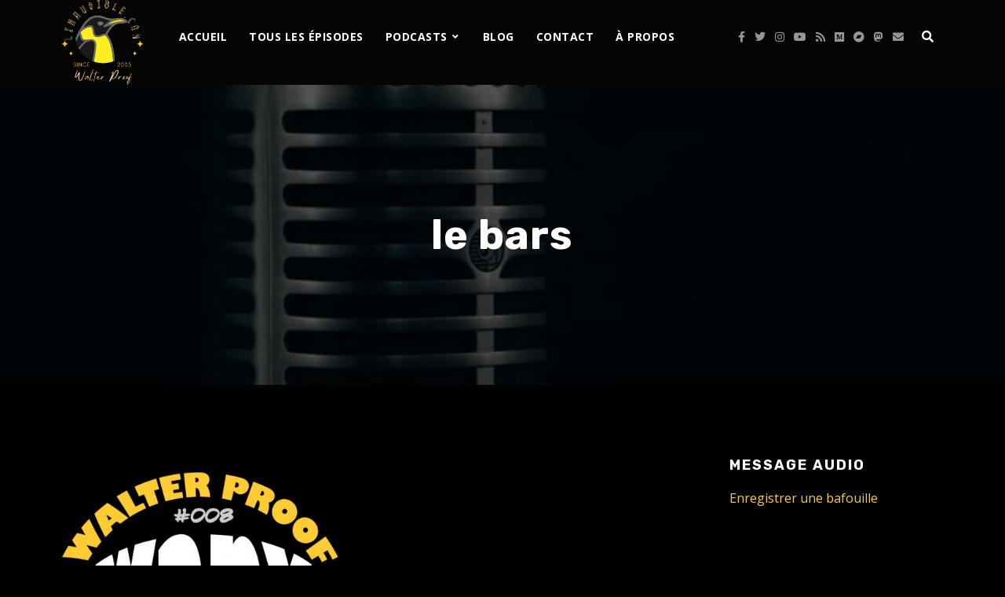

--- FILE ---
content_type: text/html; charset=UTF-8
request_url: https://www.linaudible.com/tag/le-bars/
body_size: 29539
content:
<!doctype html>
<html lang="fr-FR">
<head>
	<meta charset="UTF-8">
	<meta name="viewport" content="width=device-width, initial-scale=1">
	<link rel="profile" href="//gmpg.org/xfn/11">
	<link rel="pingback" href="https://www.linaudible.com/xmlrpc.php" />
		<title>le bars &#8211; l&#039;inaudible</title>
<meta name='robots' content='max-image-preview:large' />
<link rel='dns-prefetch' href='//www.linaudible.com' />
<link rel='dns-prefetch' href='//podcloud.fr' />
<link rel='dns-prefetch' href='//fonts.googleapis.com' />
<style id='wp-img-auto-sizes-contain-inline-css' type='text/css'>
img:is([sizes=auto i],[sizes^="auto," i]){contain-intrinsic-size:3000px 1500px}
/*# sourceURL=wp-img-auto-sizes-contain-inline-css */
</style>
<style id='wp-emoji-styles-inline-css' type='text/css'>

	img.wp-smiley, img.emoji {
		display: inline !important;
		border: none !important;
		box-shadow: none !important;
		height: 1em !important;
		width: 1em !important;
		margin: 0 0.07em !important;
		vertical-align: -0.1em !important;
		background: none !important;
		padding: 0 !important;
	}
/*# sourceURL=wp-emoji-styles-inline-css */
</style>
<link rel='stylesheet' id='wp-block-library-css' href='https://www.linaudible.com/wp-includes/css/dist/block-library/style.min.css?ver=4cb2dc1b75079a8419a8ccf8eda8453f' type='text/css' media='all' />
<style id='classic-theme-styles-inline-css' type='text/css'>
/*! This file is auto-generated */
.wp-block-button__link{color:#fff;background-color:#32373c;border-radius:9999px;box-shadow:none;text-decoration:none;padding:calc(.667em + 2px) calc(1.333em + 2px);font-size:1.125em}.wp-block-file__button{background:#32373c;color:#fff;text-decoration:none}
/*# sourceURL=/wp-includes/css/classic-themes.min.css */
</style>
<style id='powerpress-player-block-style-inline-css' type='text/css'>


/*# sourceURL=https://www.linaudible.com/wp-content/plugins/powerpress/blocks/player-block/build/style-index.css */
</style>
<style id='global-styles-inline-css' type='text/css'>
:root{--wp--preset--aspect-ratio--square: 1;--wp--preset--aspect-ratio--4-3: 4/3;--wp--preset--aspect-ratio--3-4: 3/4;--wp--preset--aspect-ratio--3-2: 3/2;--wp--preset--aspect-ratio--2-3: 2/3;--wp--preset--aspect-ratio--16-9: 16/9;--wp--preset--aspect-ratio--9-16: 9/16;--wp--preset--color--black: #000000;--wp--preset--color--cyan-bluish-gray: #abb8c3;--wp--preset--color--white: #ffffff;--wp--preset--color--pale-pink: #f78da7;--wp--preset--color--vivid-red: #cf2e2e;--wp--preset--color--luminous-vivid-orange: #ff6900;--wp--preset--color--luminous-vivid-amber: #fcb900;--wp--preset--color--light-green-cyan: #7bdcb5;--wp--preset--color--vivid-green-cyan: #00d084;--wp--preset--color--pale-cyan-blue: #8ed1fc;--wp--preset--color--vivid-cyan-blue: #0693e3;--wp--preset--color--vivid-purple: #9b51e0;--wp--preset--color--dark-gray: #2d2d2d;--wp--preset--color--light-red: #e65a4b;--wp--preset--color--darker-gray: #2a2a2a;--wp--preset--color--light-gray: #7c7c7c;--wp--preset--color--button-background: #000000;--wp--preset--color--button-background-hover: #ffffff;--wp--preset--gradient--vivid-cyan-blue-to-vivid-purple: linear-gradient(135deg,rgb(6,147,227) 0%,rgb(155,81,224) 100%);--wp--preset--gradient--light-green-cyan-to-vivid-green-cyan: linear-gradient(135deg,rgb(122,220,180) 0%,rgb(0,208,130) 100%);--wp--preset--gradient--luminous-vivid-amber-to-luminous-vivid-orange: linear-gradient(135deg,rgb(252,185,0) 0%,rgb(255,105,0) 100%);--wp--preset--gradient--luminous-vivid-orange-to-vivid-red: linear-gradient(135deg,rgb(255,105,0) 0%,rgb(207,46,46) 100%);--wp--preset--gradient--very-light-gray-to-cyan-bluish-gray: linear-gradient(135deg,rgb(238,238,238) 0%,rgb(169,184,195) 100%);--wp--preset--gradient--cool-to-warm-spectrum: linear-gradient(135deg,rgb(74,234,220) 0%,rgb(151,120,209) 20%,rgb(207,42,186) 40%,rgb(238,44,130) 60%,rgb(251,105,98) 80%,rgb(254,248,76) 100%);--wp--preset--gradient--blush-light-purple: linear-gradient(135deg,rgb(255,206,236) 0%,rgb(152,150,240) 100%);--wp--preset--gradient--blush-bordeaux: linear-gradient(135deg,rgb(254,205,165) 0%,rgb(254,45,45) 50%,rgb(107,0,62) 100%);--wp--preset--gradient--luminous-dusk: linear-gradient(135deg,rgb(255,203,112) 0%,rgb(199,81,192) 50%,rgb(65,88,208) 100%);--wp--preset--gradient--pale-ocean: linear-gradient(135deg,rgb(255,245,203) 0%,rgb(182,227,212) 50%,rgb(51,167,181) 100%);--wp--preset--gradient--electric-grass: linear-gradient(135deg,rgb(202,248,128) 0%,rgb(113,206,126) 100%);--wp--preset--gradient--midnight: linear-gradient(135deg,rgb(2,3,129) 0%,rgb(40,116,252) 100%);--wp--preset--font-size--small: 13px;--wp--preset--font-size--medium: 20px;--wp--preset--font-size--large: 36px;--wp--preset--font-size--x-large: 42px;--wp--preset--spacing--20: 0.44rem;--wp--preset--spacing--30: 0.67rem;--wp--preset--spacing--40: 1rem;--wp--preset--spacing--50: 1.5rem;--wp--preset--spacing--60: 2.25rem;--wp--preset--spacing--70: 3.38rem;--wp--preset--spacing--80: 5.06rem;--wp--preset--shadow--natural: 6px 6px 9px rgba(0, 0, 0, 0.2);--wp--preset--shadow--deep: 12px 12px 50px rgba(0, 0, 0, 0.4);--wp--preset--shadow--sharp: 6px 6px 0px rgba(0, 0, 0, 0.2);--wp--preset--shadow--outlined: 6px 6px 0px -3px rgb(255, 255, 255), 6px 6px rgb(0, 0, 0);--wp--preset--shadow--crisp: 6px 6px 0px rgb(0, 0, 0);}:where(.is-layout-flex){gap: 0.5em;}:where(.is-layout-grid){gap: 0.5em;}body .is-layout-flex{display: flex;}.is-layout-flex{flex-wrap: wrap;align-items: center;}.is-layout-flex > :is(*, div){margin: 0;}body .is-layout-grid{display: grid;}.is-layout-grid > :is(*, div){margin: 0;}:where(.wp-block-columns.is-layout-flex){gap: 2em;}:where(.wp-block-columns.is-layout-grid){gap: 2em;}:where(.wp-block-post-template.is-layout-flex){gap: 1.25em;}:where(.wp-block-post-template.is-layout-grid){gap: 1.25em;}.has-black-color{color: var(--wp--preset--color--black) !important;}.has-cyan-bluish-gray-color{color: var(--wp--preset--color--cyan-bluish-gray) !important;}.has-white-color{color: var(--wp--preset--color--white) !important;}.has-pale-pink-color{color: var(--wp--preset--color--pale-pink) !important;}.has-vivid-red-color{color: var(--wp--preset--color--vivid-red) !important;}.has-luminous-vivid-orange-color{color: var(--wp--preset--color--luminous-vivid-orange) !important;}.has-luminous-vivid-amber-color{color: var(--wp--preset--color--luminous-vivid-amber) !important;}.has-light-green-cyan-color{color: var(--wp--preset--color--light-green-cyan) !important;}.has-vivid-green-cyan-color{color: var(--wp--preset--color--vivid-green-cyan) !important;}.has-pale-cyan-blue-color{color: var(--wp--preset--color--pale-cyan-blue) !important;}.has-vivid-cyan-blue-color{color: var(--wp--preset--color--vivid-cyan-blue) !important;}.has-vivid-purple-color{color: var(--wp--preset--color--vivid-purple) !important;}.has-black-background-color{background-color: var(--wp--preset--color--black) !important;}.has-cyan-bluish-gray-background-color{background-color: var(--wp--preset--color--cyan-bluish-gray) !important;}.has-white-background-color{background-color: var(--wp--preset--color--white) !important;}.has-pale-pink-background-color{background-color: var(--wp--preset--color--pale-pink) !important;}.has-vivid-red-background-color{background-color: var(--wp--preset--color--vivid-red) !important;}.has-luminous-vivid-orange-background-color{background-color: var(--wp--preset--color--luminous-vivid-orange) !important;}.has-luminous-vivid-amber-background-color{background-color: var(--wp--preset--color--luminous-vivid-amber) !important;}.has-light-green-cyan-background-color{background-color: var(--wp--preset--color--light-green-cyan) !important;}.has-vivid-green-cyan-background-color{background-color: var(--wp--preset--color--vivid-green-cyan) !important;}.has-pale-cyan-blue-background-color{background-color: var(--wp--preset--color--pale-cyan-blue) !important;}.has-vivid-cyan-blue-background-color{background-color: var(--wp--preset--color--vivid-cyan-blue) !important;}.has-vivid-purple-background-color{background-color: var(--wp--preset--color--vivid-purple) !important;}.has-black-border-color{border-color: var(--wp--preset--color--black) !important;}.has-cyan-bluish-gray-border-color{border-color: var(--wp--preset--color--cyan-bluish-gray) !important;}.has-white-border-color{border-color: var(--wp--preset--color--white) !important;}.has-pale-pink-border-color{border-color: var(--wp--preset--color--pale-pink) !important;}.has-vivid-red-border-color{border-color: var(--wp--preset--color--vivid-red) !important;}.has-luminous-vivid-orange-border-color{border-color: var(--wp--preset--color--luminous-vivid-orange) !important;}.has-luminous-vivid-amber-border-color{border-color: var(--wp--preset--color--luminous-vivid-amber) !important;}.has-light-green-cyan-border-color{border-color: var(--wp--preset--color--light-green-cyan) !important;}.has-vivid-green-cyan-border-color{border-color: var(--wp--preset--color--vivid-green-cyan) !important;}.has-pale-cyan-blue-border-color{border-color: var(--wp--preset--color--pale-cyan-blue) !important;}.has-vivid-cyan-blue-border-color{border-color: var(--wp--preset--color--vivid-cyan-blue) !important;}.has-vivid-purple-border-color{border-color: var(--wp--preset--color--vivid-purple) !important;}.has-vivid-cyan-blue-to-vivid-purple-gradient-background{background: var(--wp--preset--gradient--vivid-cyan-blue-to-vivid-purple) !important;}.has-light-green-cyan-to-vivid-green-cyan-gradient-background{background: var(--wp--preset--gradient--light-green-cyan-to-vivid-green-cyan) !important;}.has-luminous-vivid-amber-to-luminous-vivid-orange-gradient-background{background: var(--wp--preset--gradient--luminous-vivid-amber-to-luminous-vivid-orange) !important;}.has-luminous-vivid-orange-to-vivid-red-gradient-background{background: var(--wp--preset--gradient--luminous-vivid-orange-to-vivid-red) !important;}.has-very-light-gray-to-cyan-bluish-gray-gradient-background{background: var(--wp--preset--gradient--very-light-gray-to-cyan-bluish-gray) !important;}.has-cool-to-warm-spectrum-gradient-background{background: var(--wp--preset--gradient--cool-to-warm-spectrum) !important;}.has-blush-light-purple-gradient-background{background: var(--wp--preset--gradient--blush-light-purple) !important;}.has-blush-bordeaux-gradient-background{background: var(--wp--preset--gradient--blush-bordeaux) !important;}.has-luminous-dusk-gradient-background{background: var(--wp--preset--gradient--luminous-dusk) !important;}.has-pale-ocean-gradient-background{background: var(--wp--preset--gradient--pale-ocean) !important;}.has-electric-grass-gradient-background{background: var(--wp--preset--gradient--electric-grass) !important;}.has-midnight-gradient-background{background: var(--wp--preset--gradient--midnight) !important;}.has-small-font-size{font-size: var(--wp--preset--font-size--small) !important;}.has-medium-font-size{font-size: var(--wp--preset--font-size--medium) !important;}.has-large-font-size{font-size: var(--wp--preset--font-size--large) !important;}.has-x-large-font-size{font-size: var(--wp--preset--font-size--x-large) !important;}
:where(.wp-block-post-template.is-layout-flex){gap: 1.25em;}:where(.wp-block-post-template.is-layout-grid){gap: 1.25em;}
:where(.wp-block-term-template.is-layout-flex){gap: 1.25em;}:where(.wp-block-term-template.is-layout-grid){gap: 1.25em;}
:where(.wp-block-columns.is-layout-flex){gap: 2em;}:where(.wp-block-columns.is-layout-grid){gap: 2em;}
:root :where(.wp-block-pullquote){font-size: 1.5em;line-height: 1.6;}
/*# sourceURL=global-styles-inline-css */
</style>
<link rel='stylesheet' id='contact-form-7-css' href='https://www.linaudible.com/wp-content/plugins/contact-form-7/includes/css/styles.css?ver=6.1.4' type='text/css' media='all' />
<link rel='stylesheet' id='secondline-psb-subscribe-button-styles-css' href='https://www.linaudible.com/wp-content/plugins/podcast-subscribe-buttons/assets/css/secondline-psb-styles.css?ver=4cb2dc1b75079a8419a8ccf8eda8453f' type='text/css' media='all' />
<link rel='stylesheet' id='podcloud_helper_style-css' href='https://www.linaudible.com/wp-content/plugins/podcloud/podcloud-embed.css?ver=1.3.0' type='text/css' media='all' />
<link rel='stylesheet' id='secondline-audio-player-styles-css' href='https://www.linaudible.com/wp-content/plugins/secondline-custom/assets/css/secondline-audio.css?ver=4cb2dc1b75079a8419a8ccf8eda8453f' type='text/css' media='all' />
<style id='secondline-audio-player-styles-inline-css' type='text/css'>
body #page-title-slt h1{display:}body.secondline-fancy-player .mejs-playlist-current.mejs-layer,body.secondline-fancy-player #main-container-secondline .secondline_playlist .mejs-container .mejs-controls,body.secondline-fancy-player #main-container-secondline .wp-playlist-tracks,body.secondline-fancy-player #main-container-secondline .wp-playlist-item,body.secondline-fancy-player #main-container-secondline .mejs-layers,body.secondline-fancy-player .wp-playlist-current-item,body.secondline-fancy-player .mejs-playlist-current.mejs-layer{background:}body.secondline-fancy-player #main-container-secondline .wp-playlist-item,body.secondline-fancy-player #main-container-secondline .secondline_playlist .mejs-container .mejs-controls{border-color:}body.secondline-fancy-player #main-container-secondline .wp-playlist-item-title,body.secondline-fancy-player #main-container-secondline .mejs-playlist-current.mejs-layer p{color:}body.secondline-fancy-player #main-container-secondline .wp-playlist.wp-audio-playlist .mejs-container .mejs-inner .mejs-controls button,body.secondline-fancy-player #main-container-secondline .wp-playlist.wp-audio-playlist .mejs-container .mejs-inner .mejs-controls button:before,body.secondline-fancy-player #main-container-secondline .wp-playlist.wp-audio-playlist .mejs-container .mejs-button.mejs-speed-button button{color:;border-color:}body.secondline-fancy-player #main-container-secondline .wp-playlist.wp-audio-playlist .mejs-container .mejs-inner .mejs-controls .mejs-time-rail span.mejs-time-current,body.secondline-fancy-player #main-container-secondline .wp-playlist.wp-audio-playlist .mejs-controls .mejs-horizontal-volume-slider .mejs-horizontal-volume-current,body.secondline-fancy-player #main-container-secondline .wp-playlist-item.wp-playlist-playing,body #main-container-secondline .wp-playlist-item.wp-playlist-playing:hover,body.secondline-fancy-player #main-container-secondline .mejs-container .mejs-inner .mejs-controls .mejs-time-rail span.mejs-time-loaded{background:}body.secondline-fancy-player #main-container-secondline .wp-playlist.wp-audio-playlist .mejs-container .mejs-inner .mejs-controls .mejs-time-rail span.mejs-time-loaded,body.secondline-fancy-player #main-container-secondline .wp-playlist.wp-audio-playlist .mejs-container .mejs-inner .mejs-controls .mejs-time-rail span.mejs-time-total,body.secondline-fancy-player #main-container-secondline .wp-playlist.wp-audio-playlist .mejs-container .mejs-controls .mejs-horizontal-volume-slider .mejs-horizontal-volume-total{background:}body.secondline-fancy-player #main-container-secondline .secondline_playlist .mejs-controls .mejs-horizontal-volume-slider .mejs-horizontal-volume-handle,body.secondline-fancy-player #main-container-secondline .secondline_playlist .mejs-controls .mejs-time-rail .mejs-time-handle{background:;border-color:}body.secondline-fancy-player #main-container-secondline .secondline_playlist .mejs-playlist-item-description,body.secondline-fancy-player #main-container-secondline .secondline_playlist .mejs-inner .mejs-time .mejs-currenttime,body.secondline-fancy-player #main-container-secondline .secondline_playlist .mejs-inner .mejs-time .mejs-duration{color:!important}body.secondline-fancy-player #main-container-secondline .secondline_playlist li.mejs-playlist-selector-list-item.wp-playlist-item.mejs-playlist-selected{background:}
/*# sourceURL=secondline-audio-player-styles-inline-css */
</style>
<link rel='stylesheet' id='tusant-secondline-style-css' href='https://www.linaudible.com/wp-content/themes/tusant-secondline/style.css?ver=4cb2dc1b75079a8419a8ccf8eda8453f' type='text/css' media='all' />
<link rel='stylesheet' id='tusant-secondline-child-style-css' href='https://www.linaudible.com/wp-content/themes/tusant-secondline-child/style.css?ver=1.1.6' type='text/css' media='all' />
<link rel='stylesheet' id='mediaelement-css' href='https://www.linaudible.com/wp-includes/js/mediaelement/mediaelementplayer-legacy.min.css?ver=4.2.17' type='text/css' media='all' />
<link rel='stylesheet' id='wp-mediaelement-css' href='https://www.linaudible.com/wp-includes/js/mediaelement/wp-mediaelement.min.css?ver=4cb2dc1b75079a8419a8ccf8eda8453f' type='text/css' media='all' />
<link rel='stylesheet' id='secondline-style-css' href='https://www.linaudible.com/wp-content/themes/tusant-secondline-child/style.css?ver=4cb2dc1b75079a8419a8ccf8eda8453f' type='text/css' media='all' />
<style id='secondline-style-inline-css' type='text/css'>
.has-button-background-background-color { background-color: #000000 !important; }.has-button-background-color { color: #000000 !important; }.has-button-background-hover-background-color { background-color: #ffffff !important; }.has-button-background-hover-color { color: #ffffff !important; }.has-white-background-color { background-color: #ffffff !important; }.has-white-color { color: #ffffff !important; }.has-black-background-color { background-color: #000000 !important; }.has-black-color { color: #000000 !important; }.has-dark-gray-background-color { background-color: #2d2d2d !important; }.has-dark-gray-color { color: #2d2d2d !important; }.has-light-red-background-color { background-color: #e65a4b !important; }.has-light-red-color { color: #e65a4b !important; }.has-darker-gray-background-color { background-color: #2a2a2a !important; }.has-darker-gray-color { color: #2a2a2a !important; }.has-light-gray-background-color { background-color: #7c7c7c !important; }.has-light-gray-color { color: #7c7c7c !important; }
/*# sourceURL=secondline-style-inline-css */
</style>
<link rel='stylesheet' id='secondline-google-fonts-css' href='//fonts.googleapis.com/css?family=Rubik%3A400%2C700%7COpen+Sans%3A400%2C400i%2C700%7C%26subset%3Dlatin&#038;ver=1.0.0' type='text/css' media='all' />
<link rel='stylesheet' id='secondline-fa-icons-css' href='https://www.linaudible.com/wp-content/themes/tusant-secondline/inc/font-awesome/css/fontawesome.min.css?ver=1.0.0' type='text/css' media='all' />
<link rel='stylesheet' id='secondline-gen-icons-css' href='https://www.linaudible.com/wp-content/themes/tusant-secondline/inc/genericons-neue/Genericons-Neue.min.css?ver=1.0.0' type='text/css' media='all' />
<link rel='stylesheet' id='secondline-themes-custom-style-css' href='https://www.linaudible.com/wp-content/themes/tusant-secondline/css/secondline_themes_custom_styles.css?ver=4cb2dc1b75079a8419a8ccf8eda8453f' type='text/css' media='all' />
<style id='secondline-themes-custom-style-inline-css' type='text/css'>
body #logo-slt img{width:107px;padding-top:0;padding-bottom:0}#main-container-secondline #content-slt p.stars a,#main-container-secondline #content-slt p.stars a:hover,#main-container-secondline #content-slt .star-rating,body #content-slt ul.products li.product .price,#secondline-woocommerce-single-top p.price,a,.secondline-post-meta i,#secondline-woocommerce-single-bottom .woocommerce-tabs ul.wc-tabs li.active a,.woocommerce-variation .woocommerce-variation-price,.woocommerce-variation .woocommerce-variation-price span.price span,body.woocommerce #content-slt div.product span.price,#secondline-woocommerce-single-bottom .woocommerce-tabs ul.wc-tabs li.active a,body.woocommerce .star-rating::before,.woocommerce .star-rating::before{color:#ffcc33}body #main-container-secondline .single-player-container-secondline .mejs-container .mejs-inner .mejs-controls .mejs-time-rail span.mejs-time-current,body #main-container-secondline .single-player-container-secondline .mejs-controls .mejs-horizontal-volume-slider .mejs-horizontal-volume-current,body #main-container-secondline .mejs-container .mejs-inner .mejs-controls .mejs-time-rail span.mejs-time-current,body #main-container-secondline .mejs-controls .mejs-horizontal-volume-slider .mejs-horizontal-volume-current,body #main-container-secondline .wp-playlist-item.wp-playlist-playing,body #main-container-secondline .wp-playlist-item.wp-playlist-playing:hover,body #main-container-secondline .mejs-container .mejs-inner .mejs-controls .mejs-time-rail span.mejs-time-loaded{background:#ffcc33}body #main-container-secondline .mejs-container .mejs-inner .mejs-controls .mejs-time-rail span.mejs-time-loaded,body #main-container-secondline .mejs-container .mejs-inner .mejs-controls .mejs-time-rail span.mejs-time-total,body #main-container-secondline .mejs-controls .mejs-horizontal-volume-slider .mejs-horizontal-volume-total,body #main-container-secondline .single-player-container-secondline .mejs-container .mejs-inner .mejs-controls .mejs-time-rail span.mejs-time-loaded,body #main-container-secondline .single-player-container-secondline .mejs-container .mejs-inner .mejs-controls .mejs-time-rail span.mejs-time-total,body #main-container-secondline .single-player-container-secondline .mejs-controls .mejs-horizontal-volume-slider .mejs-horizontal-volume-total{background:#ffcc33}body #main-container-secondline .mejs-controls .mejs-time-rail .mejs-time-handle,body #main-container-secondline .mejs-controls .mejs-horizontal-volume-slider .mejs-horizontal-volume-handle{background:#ffcc33;border-color:#ffcc33}body #main-container-secondline .mejs-inner .mejs-time .mejs-currenttime,#main-container-secondline .mejs-inner .mejs-time .mejs-duration,body #main-container-secondline .alt-player-container-secondline .mejs-inner .mejs-time .mejs-currenttime,body.single-post #main-container-secondline .alt-player-container-secondline .mejs-inner .mejs-time .mejs-duration,body #main-container-secondline .mejs-inner .mejs-controls span,body #main-container-secondline .mejs-inner .mejs-time .mejs-currenttime,#main-container-secondline .mejs-inner .mejs-time .mejs-duration{color:}body #main-container-secondline .mejs-inner .mejs-controls span,body #main-container-secondline .mejs-inner .mejs-time .mejs-currenttime,#main-container-secondline .mejs-inner .mejs-time .mejs-duration{font-size:px}body #main-container-secondline .mejs-playpause-button.mejs-play button:before,body #main-container-secondline .mejs-playpause-button.mejs-pause button:before,body #main-container-secondline .mejs-playpause-button.mejs-play button:before,body #main-container-secondline .wp-playlist .wp-playlist-next,body #main-container-secondline .wp-playlist .wp-playlist-prev,body #main-container-secondline .mejs-inner .mejs-controls button,body #main-container-secondline .mejs-container .mejs-controls .mejs-playlist.sle-selected button,#main-container-secondline .wp-playlist .wp-playlist-next:hover,#main-container-secondline .wp-playlist .wp-playlist-prev:hover,body #main-container-secondline .mejs-inner .mejs-controls button:hover,#main-container-secondline .single-player-container-secondline .mejs-playpause-button.mejs-play button:before,#main-container-secondline .single-player-container-secondline .mejs-volume-button.mejs-mute button:before,body #main-container-secondline .mejs-button.mejs-jump-forward-button button:before,body #main-container-secondline .mejs-button.mejs-skip-back-button button:before{color:#ffcc33}body #main-container-secondline .mejs-container .mejs-controls .mejs-playpause-button{border-color:#ffcc33}body #main-container-secondline .mejs-container .mejs-controls .mejs-playlist.sle-selected button,#main-container-secondline .wp-playlist .wp-playlist-next:hover,#main-container-secondline .wp-playlist .wp-playlist-prev:hover,body #main-container-secondline .mejs-inner .mejs-controls .mejs-playpause-button:hover button,body #main-container-secondline .mejs-playpause-button.mejs-play:hover button:before,body #main-container-secondline .mejs-playpause-button.mejs-pause:hover button:before,body #main-container-secondline .mejs-playpause-button.mejs-play button:hover:before,body #main-container-secondline .wp-playlist .wp-playlist-next:hover,body #main-container-secondline .wp-playlist .wp-playlist-prev:hover,body #main-container-secondline .mejs-inner .mejs-controls button:hover,body #main-container-secondline .mejs-container .mejs-controls .mejs-playlist.sle-selected button:hover,#main-container-secondline .wp-playlist .wp-playlist-next:hover,#main-container-secondline .wp-playlist .wp-playlist-prev:hover,body #main-container-secondline .mejs-inner .mejs-controls button:hover,#main-container-secondline .single-player-container-secondline .mejs-playpause-button.mejs-play button:hover:before,#main-container-secondline .single-player-container-secondline .mejs-volume-button.mejs-mute button:hover:before,body #main-container-secondline .mejs-button.mejs-jump-forward-button:hover button:before,body #main-container-secondline .mejs-button.mejs-skip-back-button:hover button:before{color:}body #main-container-secondline .mejs-container .mejs-controls .mejs-playpause-button:hover,body #main-container-secondline .mejs-container .mejs-controls .mejs-playpause-button:hover button:before{border-color:}body #main-container-secondline a.powerpress_link_pinw:before,body #main-container-secondline a.podcast-meta-new-window:before,body #main-container-secondline a.powerpress_link_d:before,body #main-container-secondline a.podcast-meta-download:before,body #main-container-secondline .mejs-button.mejs-speed-button button{color:}body #main-container-secondline .mejs-button.mejs-speed-button button{border-color:}a:hover{color:#ffdd77}header .sf-mega{margin-left:-40%;width:80%}body .elementor-section.elementor-section-boxed > .elementor-container{max-width:80%}.width-container-slt{width:80%}body.secondline-themes-header-sidebar-before #secondline-inline-icons .secondline-themes-social-icons,body.secondline-themes-header-sidebar-before:before,header#masthead-slt{background-color:#050505;background-repeat:no-repeat;background-position:center center;background-size:cover}.secondline-fixed-scrolled header#masthead-slt:after{display:block;background:rgba(0,0,0,0.15)}body{background-color:#000000;background-repeat:no-repeat;background-position:center center;background-size:cover;background-attachment:fixed}#page-title-slt{background-color:#050505;background-image:url(https://www.linaudible.com/wp-content/2018/03/claus-grunstaudl-147900.jpg);padding-top:170px;padding-bottom:170px;background-repeat:no-repeat;background-position:center center;background-size:cover}#page-title-slt:before{background:rgba(0,0,0,0.62)}.sidebar-item{background:}.sidebar-item{margin-bottom:px}.sidebar ul ul,.sidebar ul li,.widget .widget_shopping_cart_content p.buttons{border-color:#e5e5e5}#page-title-slt-show-page{background-color:#050505;background-image:url(https://www.linaudible.com/wp-content/2019/09/showpost-cover.jpg);background-repeat:no-repeat;background-position:center center;background-size:cover}body .show-header-info.grid3columnbig-secondline{float:right;margin-right:0;margin-left:2%}body.single-secondline_shows #content-slt{background-color:}#main-container-secondline #page-title-slt-show-page a.button.single-show-website-slt{border-color:#ffffff;background-color:#000000;color:}#main-container-secondline #page-title-slt-show-page a.button.single-show-website-slt:hover{border-color:#ffcc33;background-color:#ffcc33;color:#000000}#main-container-secondline #page-title-slt-show-page a.button.single-show-subscribe-slt{border-color:#ffffff;background-color:#000000;color:#ffffff}#main-container-secondline #page-title-slt-show-page a.button.single-show-subscribe-slt:hover{border-color:#ffcc33;background-color:#ffcc33;color:#000000}body #show-post-title-meta-container #secondline-show-icons li i{color:}#page-title-slt-show-page{min-height:500px}#show-post-title-meta-container{padding-top:105px;padding-bottom:105px}body.single-secondline_shows .secondline-themes-default-blog-index{background-color:}#page-title-slt-post-page{background-color:#101010;background-image:url(https://www.linaudible.com/wp-content/2019/09/post-cover.jpg);background-repeat:no-repeat;background-position:center center;background-size:cover}.secondline-themes-feaured-image{background:}body.blog a.more-link,body.archive a.more-link,body.search a.more-link{color:}body.archive .secondline-themes-blog-excerpt,body.search .secondline-themes-blog-excerpt{color:}.secondline-themes-default-blog-overlay:hover a img,.secondline-themes-feaured-image:hover a img{opacity:1}h2.secondline-blog-title a{color:#ffffff}h2.secondline-blog-title a:hover{color:#ffcc33}body h2.overlay-secondline-blog-title,body .overlay-blog-meta-category-list span,body .secondline-themes-default-blog-overlay .secondline-post-meta,body .overlay-blog-floating-comments-viewcount{color:#ffffff}.secondline-blog-content{background:#101010}#page-title-slt-post-page,#page-title-slt-post-page .secondline-themes-gallery .blog-single-gallery-post-format{min-height:700px}#blog-post-title-meta-container{padding-top:250px;padding-bottom:75px}body .comment-author cite a,body .comment-author cite a:hover,body .comment-author cite{color:#ffffff}#main-container-secondline .form-submit input#submit,#main-container-secondline input.button,#main-container-secondline button.button,#main-container-secondline a.button,.infinite-nav-slt a,#newsletter-form-fields input.button,a.secondline-themes-button,.secondline-themes-sticky-post,.post-password-form input[type=submit],#respond input#submit,.wpcf7-form input.wpcf7-submit,body .mc4wp-form input[type='submit'],#content-slt button.wpforms-submit,#main-container-secondline .woocommerce-widget-layered-nav-dropdown__submit,#main-container-secondline .form-submit input#submit,#main-container-secondline input.button,#main-container-secondline #customer_login input.button,#main-container-secondline button.button,#main-container-secondline a.button,#content-slt a.wp-block-button__link{font-size:14px;background:#000000;color:#ffffff}body .widget.widget_price_filter form .price_slider_wrapper .price_slider .ui-slider-range,body .woocommerce nav.woocommerce-MyAccount-navigation li.is-active a,body .woocommerce nav.woocommerce-MyAccount-navigation li a:hover{background:#000000}body .widget.widget_price_filter form .price_slider_wrapper .price_slider .ui-slider-handle,body .woocommerce .woocommerce-MyAccount-content{border-color:#000000}.secondline-page-nav a:hover,.secondline-page-nav span,#content-slt ul.page-numbers li a:hover,#content-slt ul.page-numbers li span.current{color:#000000;border-color:#000000;background:#ffffff}#main-container-secondline button.button,#main-container-secondline a.button{font-size:13px}#main-container-secondline .form-submit input#submit:hover,#main-container-secondline input.button:hover,#main-container-secondline button.button:hover,#main-container-secondline a.button:hover,.infinite-nav-slt a:hover,#newsletter-form-fields input.button:hover,a.secondline-themes-button:hover,.post-password-form input[type=submit]:hover,#respond input#submit:hover,.wpcf7-form input.wpcf7-submit:hover,body .mc4wp-form input[type='submit']:hover,#content-slt button.wpforms-submit:hover,#content-slt a.wp-block-button__link:hover{background:#ffffff;color:#ffde7c}form#mc-embedded-subscribe-form .mc-field-group input:focus,.widget select:focus,#newsletter-form-fields input:focus,.wpcf7-form select:focus,blockquote,.post-password-form input:focus,.search-form input.search-field:focus,#respond textarea:focus,#respond input:focus,.wpcf7-form input:focus,.wpcf7-form textarea:focus,#content-slt .wpforms-container select:focus,#content-slt .wpforms-container input:focus,#content-slt .wpforms-container textarea:focus,#content-slt .gform_body select:focus,#content-slt .gform_body input:focus,#content-slt .gform_body textarea:focus,body #secondline-woocommerce-single-top .quantity input:focus,body #content-slt form.woocommerce-checkout input:focus,body #content-slt form.woocommerce-checkout textarea:focus{border-color:#000000}.secondline-themes-transparent-header .secondline-fixed-scrolled header#masthead-slt,.secondline-fixed-scrolled header#masthead-slt,#secondline-fixed-nav.secondline-fixed-scrolled{background-color:}body .secondline-fixed-scrolled #logo-slt img{}						#secondline-shopping-cart-count a.secondline-count-icon-nav,nav#site-navigation,body .sf-menu a{letter-spacing:0.5px}#secondline-inline-icons .secondline-themes-social-icons a{color:#ffffff;padding-top:40px;padding-bottom:40px;font-size:14px}.mobile-menu-icon-slt{min-width:20px;color:#ffffff;padding-top:37px;padding-bottom:35px;font-size:20px}.mobile-menu-icon-slt span.secondline-mobile-menu-text{font-size:14px}#secondline-shopping-cart-count span.secondline-cart-count{top:39px}#secondline-shopping-cart-count a.secondline-count-icon-nav i.shopping-cart-header-icon{color:#ffffff;background:#213a70;padding-top:34px;padding-bottom:34px;font-size:26px}#secondline-shopping-cart-count a.secondline-count-icon-nav i.shopping-cart-header-icon:hover,.activated-class #secondline-shopping-cart-count a.secondline-count-icon-nav i.shopping-cart-header-icon{color:#ffffff;background:#254682}#secondline-themes-header-search-icon i.fa-search,#secondline-themes-header-cart-icon{color:#ffffff;padding-top:40px;padding-bottom:40px;font-size:15px;line-height:1}nav#secondline-themes-right-navigation ul{padding-top:20px}nav#secondline-themes-right-navigation ul li a{font-size:14px}.sf-menu a{color:#ffffff;padding-top:40px;padding-bottom:40px;font-size:14px}.secondline_themes_force_light_navigation_color .secondline-fixed-scrolled #secondline-inline-icons .secondline-themes-social-icons a,.secondline_themes_force_dark_navigation_color .secondline-fixed-scrolled #secondline-inline-icons .secondline-themes-social-icons a,.secondline_themes_force_dark_navigation_color .secondline-fixed-scrolled #secondline-themes-header-search-icon i.fa-search,.secondline_themes_force_dark_navigation_color .secondline-fixed-scrolled .sf-menu a,.secondline_themes_force_light_navigation_color .secondline-fixed-scrolled #secondline-themes-header-search-icon i.fa-search,.secondline_themes_force_light_navigation_color .secondline-fixed-scrolled .sf-menu a{color:#ffffff}.secondline_themes_force_light_navigation_color .secondline-fixed-scrolled #secondline-inline-icons .secondline-themes-social-icons a:hover,.secondline_themes_force_dark_navigation_color .secondline-fixed-scrolled #secondline-inline-icons .secondline-themes-social-icons a:hover,.active-mobile-icon-slt .mobile-menu-icon-slt,.mobile-menu-icon-slt:hover,.secondline_themes_force_dark_navigation_color .secondline-fixed-scrolled #secondline-themes-header-search-icon:hover i.fa-search,.secondline_themes_force_dark_navigation_color .secondline-fixed-scrolled #secondline-themes-header-search-icon.active-search-icon-slt i.fa-search,.secondline_themes_force_dark_navigation_color .secondline-fixed-scrolled #secondline-inline-icons .secondline-themes-social-icons a:hover,.secondline_themes_force_dark_navigation_color .secondline-fixed-scrolled #secondline-shopping-cart-count a.secondline-count-icon-nav:hover,.secondline_themes_force_dark_navigation_color .secondline-fixed-scrolled .sf-menu a:hover,.secondline_themes_force_dark_navigation_color .secondline-fixed-scrolled .sf-menu li.sfHover a,.secondline_themes_force_dark_navigation_color .secondline-fixed-scrolled .sf-menu li.current-menu-item a,.secondline_themes_force_light_navigation_color .secondline-fixed-scrolled #secondline-themes-header-search-icon:hover i.fa-search,.secondline_themes_force_light_navigation_color .secondline-fixed-scrolled #secondline-themes-header-search-icon.active-search-icon-slt i.fa-search,.secondline_themes_force_light_navigation_color .secondline-fixed-scrolled #secondline-inline-icons .secondline-themes-social-icons a:hover,.secondline_themes_force_light_navigation_color .secondline-fixed-scrolled #secondline-shopping-cart-count a.secondline-count-icon-nav:hover,.secondline_themes_force_light_navigation_color .secondline-fixed-scrolled .sf-menu a:hover,.secondline_themes_force_light_navigation_color .secondline-fixed-scrolled .sf-menu li.sfHover a,.secondline_themes_force_light_navigation_color .secondline-fixed-scrolled .sf-menu li.current-menu-item a,#secondline-themes-header-search-icon:hover i.fa-search,#secondline-themes-header-search-icon.active-search-icon-slt i.fa-search,#secondline-inline-icons .secondline-themes-social-icons a:hover,#secondline-shopping-cart-count a.secondline-count-icon-nav:hover,.sf-menu a:hover,.sf-menu li.sfHover a,.sf-menu li.current-menu-item a,#secondline-themes-header-cart-icon:hover{color:#ffcc33}.sf-menu a:hover:before,.sf-menu li.sfHover a:before,.sf-menu li.current-menu-item a:before{background:#ffcc33;opacity:1}#secondline-checkout-basket,#panel-search-secondline,.sf-menu ul{background:#ffffff}#main-nav-mobile{background:#ffffff}#main-nav-mobile{border-top:2px solid #ffffff}ul.mobile-menu-slt li a{color:#000000}ul.mobile-menu-slt .sf-mega .sf-mega-section li a,ul.mobile-menu-slt .sf-mega .sf-mega-section,ul.mobile-menu-slt.collapsed li a,.sf-menu li li:last-child li a,.sf-mega li:last-child li a{border-color:#efefef}#panel-search-secondline,.sf-menu ul{border-color:#ffffff}.sf-menu li li a{letter-spacing:0;font-size:13px}#secondline-checkout-basket .secondline-sub-total{font-size:13px}#panel-search-secondline input,#secondline-checkout-basket ul#secondline-cart-small li.empty{font-size:13px}.secondline-fixed-scrolled #secondline-checkout-basket,.secondline-fixed-scrolled #secondline-checkout-basket a,.secondline-fixed-scrolled .sf-menu li.sfHover li a,.secondline-fixed-scrolled .sf-menu li.sfHover li.sfHover li a,.secondline-fixed-scrolled .sf-menu li.sfHover li.sfHover li.sfHover li a,.secondline-fixed-scrolled .sf-menu li.sfHover li.sfHover li.sfHover li.sfHover li a,.secondline-fixed-scrolled .sf-menu li.sfHover li.sfHover li.sfHover li.sfHover li.sfHover li a,#panel-search-secondline .search-form input.search-field,.secondline_themes_force_dark_navigation_color .secondline-fixed-scrolled .sf-menu li.sfHover li a,.secondline_themes_force_dark_navigation_color .secondline-fixed-scrolled .sf-menu li.sfHover li.sfHover li a,.secondline_themes_force_dark_navigation_color .secondline-fixed-scrolled .sf-menu li.sfHover li.sfHover li.sfHover li a,.secondline_themes_force_dark_navigation_color .secondline-fixed-scrolled .sf-menu li.sfHover li.sfHover li.sfHover li.sfHover li a,.secondline_themes_force_dark_navigation_color .secondline-fixed-scrolled .sf-menu li.sfHover li.sfHover li.sfHover li.sfHover li.sfHover li a,.secondline_themes_force_dark_navigation_color .sf-menu li.sfHover li a,.secondline_themes_force_dark_navigation_color .sf-menu li.sfHover li.sfHover li a,.secondline_themes_force_dark_navigation_color .sf-menu li.sfHover li.sfHover li.sfHover li a,.secondline_themes_force_dark_navigation_color .sf-menu li.sfHover li.sfHover li.sfHover li.sfHover li a,.secondline_themes_force_dark_navigation_color .sf-menu li.sfHover li.sfHover li.sfHover li.sfHover li.sfHover li a,.secondline_themes_force_light_navigation_color .secondline-fixed-scrolled .sf-menu li.sfHover li a,.secondline_themes_force_light_navigation_color .secondline-fixed-scrolled .sf-menu li.sfHover li.sfHover li a,.secondline_themes_force_light_navigation_color .secondline-fixed-scrolled .sf-menu li.sfHover li.sfHover li.sfHover li a,.secondline_themes_force_light_navigation_color .secondline-fixed-scrolled .sf-menu li.sfHover li.sfHover li.sfHover li.sfHover li a,.secondline_themes_force_light_navigation_color .secondline-fixed-scrolled .sf-menu li.sfHover li.sfHover li.sfHover li.sfHover li.sfHover li a,.secondline_themes_force_light_navigation_color .sf-menu li.sfHover li a,.secondline_themes_force_light_navigation_color .sf-menu li.sfHover li.sfHover li a,.secondline_themes_force_light_navigation_color .sf-menu li.sfHover li.sfHover li.sfHover li a,.secondline_themes_force_light_navigation_color .sf-menu li.sfHover li.sfHover li.sfHover li.sfHover li a,.secondline_themes_force_light_navigation_color .sf-menu li.sfHover li.sfHover li.sfHover li.sfHover li.sfHover li a,.sf-menu li.sfHover.highlight-button li a,.sf-menu li.current-menu-item.highlight-button li a,.secondline-fixed-scrolled #secondline-checkout-basket a.cart-button-header-cart:hover,.secondline-fixed-scrolled #secondline-checkout-basket a.checkout-button-header-cart:hover,#secondline-checkout-basket a.cart-button-header-cart:hover,#secondline-checkout-basket a.checkout-button-header-cart:hover,#secondline-checkout-basket,#secondline-checkout-basket a,.sf-menu li.sfHover li a,.sf-menu li.sfHover li.sfHover li a,.sf-menu li.sfHover li.sfHover li.sfHover li a,.sf-menu li.sfHover li.sfHover li.sfHover li.sfHover li a,.sf-menu li.sfHover li.sfHover li.sfHover li.sfHover li.sfHover li a{color:#000000}.secondline-fixed-scrolled .sf-menu li li a:hover,.secondline-fixed-scrolled .sf-menu li.sfHover li a,.secondline-fixed-scrolled .sf-menu li.current-menu-item li a,.sf-menu li.sfHover li a,.sf-menu li.sfHover li.sfHover li a,.sf-menu li.sfHover li.sfHover li.sfHover li a,.sf-menu li.sfHover li.sfHover li.sfHover li.sfHover li a,.sf-menu li.sfHover li.sfHover li.sfHover li.sfHover li.sfHover li a{background:none}.secondline-fixed-scrolled #secondline-checkout-basket a:hover,.secondline-fixed-scrolled #secondline-checkout-basket ul#secondline-cart-small li h6,.secondline-fixed-scrolled #secondline-checkout-basket .secondline-sub-total span.total-number-add,.secondline-fixed-scrolled .sf-menu li.sfHover li a:hover,.secondline-fixed-scrolled .sf-menu li.sfHover li.sfHover a,.secondline-fixed-scrolled .sf-menu li.sfHover li li a:hover,.secondline-fixed-scrolled .sf-menu li.sfHover li.sfHover li.sfHover a,.secondline-fixed-scrolled .sf-menu li.sfHover li li li a:hover,.secondline-fixed-scrolled .sf-menu li.sfHover li.sfHover li.sfHover a:hover,.secondline-fixed-scrolled .sf-menu li.sfHover li.sfHover li.sfHover li.sfHover a,.secondline-fixed-scrolled .sf-menu li.sfHover li li li li a:hover,.secondline-fixed-scrolled .sf-menu li.sfHover li.sfHover li.sfHover li.sfHover a:hover,.secondline-fixed-scrolled .sf-menu li.sfHover li.sfHover li.sfHover li.sfHover li.sfHover a,.secondline-fixed-scrolled .sf-menu li.sfHover li li li li li a:hover,.secondline-fixed-scrolled .sf-menu li.sfHover li.sfHover li.sfHover li.sfHover li.sfHover a:hover,.secondline-fixed-scrolled .sf-menu li.sfHover li.sfHover li.sfHover li.sfHover li.sfHover li.sfHover a,.secondline_themes_force_dark_navigation_color .secondline-fixed-scrolled .sf-menu li.sfHover li a:hover,.secondline_themes_force_dark_navigation_color .secondline-fixed-scrolled .sf-menu li.sfHover li.sfHover a,.secondline_themes_force_dark_navigation_color .secondline-fixed-scrolled .sf-menu li.sfHover li li a:hover,.secondline_themes_force_dark_navigation_color .secondline-fixed-scrolled .sf-menu li.sfHover li.sfHover li.sfHover a,.secondline_themes_force_dark_navigation_color .secondline-fixed-scrolled .sf-menu li.sfHover li li li a:hover,.secondline_themes_force_dark_navigation_color .secondline-fixed-scrolled .sf-menu li.sfHover li.sfHover li.sfHover a:hover,.secondline_themes_force_dark_navigation_color .secondline-fixed-scrolled .sf-menu li.sfHover li.sfHover li.sfHover li.sfHover a,.secondline_themes_force_dark_navigation_color .secondline-fixed-scrolled .sf-menu li.sfHover li li li li a:hover,.secondline_themes_force_dark_navigation_color .secondline-fixed-scrolled .sf-menu li.sfHover li.sfHover li.sfHover li.sfHover a:hover,.secondline_themes_force_dark_navigation_color .secondline-fixed-scrolled .sf-menu li.sfHover li.sfHover li.sfHover li.sfHover li.sfHover a,.secondline_themes_force_dark_navigation_color .secondline-fixed-scrolled .sf-menu li.sfHover li li li li li a:hover,.secondline_themes_force_dark_navigation_color .secondline-fixed-scrolled .sf-menu li.sfHover li.sfHover li.sfHover li.sfHover li.sfHover a:hover,.secondline_themes_force_dark_navigation_color .secondline-fixed-scrolled .sf-menu li.sfHover li.sfHover li.sfHover li.sfHover li.sfHover li.sfHover a,.secondline_themes_force_dark_navigation_color .sf-menu li.sfHover li a:hover,.secondline_themes_force_dark_navigation_color .sf-menu li.sfHover li.sfHover a,.secondline_themes_force_dark_navigation_color .sf-menu li.sfHover li li a:hover,.secondline_themes_force_dark_navigation_color .sf-menu li.sfHover li.sfHover li.sfHover a,.secondline_themes_force_dark_navigation_color .sf-menu li.sfHover li li li a:hover,.secondline_themes_force_dark_navigation_color .sf-menu li.sfHover li.sfHover li.sfHover a:hover,.secondline_themes_force_dark_navigation_color .sf-menu li.sfHover li.sfHover li.sfHover li.sfHover a,.secondline_themes_force_dark_navigation_color .sf-menu li.sfHover li li li li a:hover,.secondline_themes_force_dark_navigation_color .sf-menu li.sfHover li.sfHover li.sfHover li.sfHover a:hover,.secondline_themes_force_dark_navigation_color .sf-menu li.sfHover li.sfHover li.sfHover li.sfHover li.sfHover a,.secondline_themes_force_dark_navigation_color .sf-menu li.sfHover li li li li li a:hover,.secondline_themes_force_dark_navigation_color .sf-menu li.sfHover li.sfHover li.sfHover li.sfHover li.sfHover a:hover,.secondline_themes_force_dark_navigation_color .sf-menu li.sfHover li.sfHover li.sfHover li.sfHover li.sfHover li.sfHover a,.secondline_themes_force_light_navigation_color .secondline-fixed-scrolled .sf-menu li.sfHover li a:hover,.secondline_themes_force_light_navigation_color .secondline-fixed-scrolled .sf-menu li.sfHover li.sfHover a,.secondline_themes_force_light_navigation_color .secondline-fixed-scrolled .sf-menu li.sfHover li li a:hover,.secondline_themes_force_light_navigation_color .secondline-fixed-scrolled .sf-menu li.sfHover li.sfHover li.sfHover a,.secondline_themes_force_light_navigation_color .secondline-fixed-scrolled .sf-menu li.sfHover li li li a:hover,.secondline_themes_force_light_navigation_color .secondline-fixed-scrolled .sf-menu li.sfHover li.sfHover li.sfHover a:hover,.secondline_themes_force_light_navigation_color .secondline-fixed-scrolled .sf-menu li.sfHover li.sfHover li.sfHover li.sfHover a,.secondline_themes_force_light_navigation_color .secondline-fixed-scrolled .sf-menu li.sfHover li li li li a:hover,.secondline_themes_force_light_navigation_color .secondline-fixed-scrolled .sf-menu li.sfHover li.sfHover li.sfHover li.sfHover a:hover,.secondline_themes_force_light_navigation_color .secondline-fixed-scrolled .sf-menu li.sfHover li.sfHover li.sfHover li.sfHover li.sfHover a,.secondline_themes_force_light_navigation_color .secondline-fixed-scrolled .sf-menu li.sfHover li li li li li a:hover,.secondline_themes_force_light_navigation_color .secondline-fixed-scrolled .sf-menu li.sfHover li.sfHover li.sfHover li.sfHover li.sfHover a:hover,.secondline_themes_force_light_navigation_color .secondline-fixed-scrolled .sf-menu li.sfHover li.sfHover li.sfHover li.sfHover li.sfHover li.sfHover a,.secondline_themes_force_light_navigation_color .sf-menu li.sfHover li a:hover,.secondline_themes_force_light_navigation_color .sf-menu li.sfHover li.sfHover a,.secondline_themes_force_light_navigation_color .sf-menu li.sfHover li li a:hover,.secondline_themes_force_light_navigation_color .sf-menu li.sfHover li.sfHover li.sfHover a,.secondline_themes_force_light_navigation_color .sf-menu li.sfHover li li li a:hover,.secondline_themes_force_light_navigation_color .sf-menu li.sfHover li.sfHover li.sfHover a:hover,.secondline_themes_force_light_navigation_color .sf-menu li.sfHover li.sfHover li.sfHover li.sfHover a,.secondline_themes_force_light_navigation_color .sf-menu li.sfHover li li li li a:hover,.secondline_themes_force_light_navigation_color .sf-menu li.sfHover li.sfHover li.sfHover li.sfHover a:hover,.secondline_themes_force_light_navigation_color .sf-menu li.sfHover li.sfHover li.sfHover li.sfHover li.sfHover a,.secondline_themes_force_light_navigation_color .sf-menu li.sfHover li li li li li a:hover,.secondline_themes_force_light_navigation_color .sf-menu li.sfHover li.sfHover li.sfHover li.sfHover li.sfHover a:hover,.secondline_themes_force_light_navigation_color .sf-menu li.sfHover li.sfHover li.sfHover li.sfHover li.sfHover li.sfHover a,.sf-menu li.sfHover.highlight-button li a:hover,.sf-menu li.current-menu-item.highlight-button li a:hover,#secondline-checkout-basket a.cart-button-header-cart,#secondline-checkout-basket a.checkout-button-header-cart,#secondline-checkout-basket a:hover,#secondline-checkout-basket ul#secondline-cart-small li h6,#secondline-checkout-basket .secondline-sub-total span.total-number-add,.sf-menu li.sfHover li a:hover,.sf-menu li.sfHover li.sfHover a,.sf-menu li.sfHover li li a:hover,.sf-menu li.sfHover li.sfHover li.sfHover a,.sf-menu li.sfHover li li li a:hover,.sf-menu li.sfHover li.sfHover li.sfHover a:hover,.sf-menu li.sfHover li.sfHover li.sfHover li.sfHover a,.sf-menu li.sfHover li li li li a:hover,.sf-menu li.sfHover li.sfHover li.sfHover li.sfHover a:hover,.sf-menu li.sfHover li.sfHover li.sfHover li.sfHover li.sfHover a,.sf-menu li.sfHover li li li li li a:hover,.sf-menu li.sfHover li.sfHover li.sfHover li.sfHover li.sfHover a:hover,.sf-menu li.sfHover li.sfHover li.sfHover li.sfHover li.sfHover li.sfHover a{color:#ffbf00}.secondline_themes_force_dark_navigation_color .secondline-fixed-scrolled #secondline-shopping-cart-count span.secondline-cart-count,.secondline_themes_force_light_navigation_color .secondline-fixed-scrolled #secondline-shopping-cart-count span.secondline-cart-count,#secondline-shopping-cart-count span.secondline-cart-count{background:#ffffff;color:#0a0715}.secondline-fixed-scrolled .sf-menu .secondline-mini-banner-icon,.secondline-mini-banner-icon{color:#ffffff}.secondline-mini-banner-icon{top:22px;right:9px}.secondline_themes_force_light_navigation_color .secondline-fixed-scrolled .sf-menu li.current-menu-item.highlight-button a:hover:before,.secondline_themes_force_light_navigation_color .secondline-fixed-scrolled .sf-menu li.highlight-button a:hover:before,.sf-menu li.current-menu-item.highlight-button a:hover:before,.sf-menu li.highlight-button a:hover:before{width:100%}#secondline-checkout-basket ul#secondline-cart-small li,#secondline-checkout-basket .secondline-sub-total,#panel-search-secondline .search-form input.search-field,.sf-mega li:last-child li a,body header .sf-mega li:last-child li a,.sf-menu li li a,.sf-mega h2.mega-menu-heading,.sf-mega ul,body .sf-mega ul,#secondline-checkout-basket .secondline-sub-total,#secondline-checkout-basket ul#secondline-cart-small li{border-color:#efefef}#secondline-inline-icons .secondline-themes-social-icons a{padding-left:11px;padding-right:11px}#secondline-themes-header-search-icon i.fa-search,#secondline-themes-header-cart-icon{padding-left:18px;padding-right:18px}#secondline-inline-icons .secondline-themes-social-icons{padding-right:11px}.sf-menu a{padding-left:18px;padding-right:18px}.sf-menu li.highlight-button{margin-right:11px;margin-left:11px}.sf-arrows .sf-with-ul{padding-right:33px}.sf-arrows .sf-with-ul:after{right:27px}.rtl .sf-arrows .sf-with-ul{padding-right:18px;padding-left:33px}.rtl .sf-arrows .sf-with-ul:after{right:auto;left:27px}@media only screen and (min-width:960px) and (max-width:1300px){#page-title-slt-post-page,#page-title-slt-post-page .secondline-themes-gallery .blog-single-gallery-post-format{min-height:620px}nav#secondline-themes-right-navigation ul li a{padding-left:16px;padding-right:16px}#post-secondary-page-title-slt,#page-title-slt{padding-top:160px;padding-bottom:160px}.sf-menu a{padding-left:14px;padding-right:14px}.sf-menu li.highlight-button{margin-right:6px;margin-left:6px}.sf-arrows .sf-with-ul{padding-right:31px}.sf-arrows .sf-with-ul:after{right:25px}.rtl .sf-arrows .sf-with-ul{padding-left:18px;padding-left:31px}.rtl .sf-arrows .sf-with-ul:after{right:auto;left:25px}#secondline-inline-icons .secondline-themes-social-icons a{padding-left:6px;padding-right:6px}#secondline-themes-header-search-icon i.fa-search,#secondline-themes-header-cart-icon{padding-left:14px;padding-right:14px}#secondline-inline-icons .secondline-themes-social-icons{padding-right:6px}}	.sf-menu a:hover,.sf-menu li.sfHover a,.sf-menu li.current-menu-item a{background:#000000}header .secondline-themes-social-icons a,header #secondline-inline-icons .secondline-themes-social-icons a{color:#969696}footer#site-footer{background:#101010;background-repeat:no-repeat;background-position:center center;background-size:cover}footer#site-footer #secondline-themes-copyright a{color:#7c7c7c}footer#site-footer #secondline-themes-copyright a:hover{color:#ffffff}#secondline-themes-copyright{background:#050505}#secondline-themes-lower-widget-container .widget,#widget-area-secondline .widget{padding:100px 0 80px 0}#copyright-text{padding:26px 0 26px 0}footer#site-footer .secondline-themes-social-icons{padding-top:0;padding-bottom:0}footer#site-footer ul.secondline-themes-social-widget li a,footer#site-footer #secondline-themes-copyright .secondline-themes-social-icons a,footer#site-footer .secondline-themes-social-icons a{color:rgba(255,255,255,0.7)}.sidebar ul.secondline-themes-social-widget li a,footer#site-footer ul.secondline-themes-social-widget li a,footer#site-footer .secondline-themes-social-icons a{background:rgba(255,255,255,0.3)}footer#site-footer ul.secondline-themes-social-widget li a:hover,footer#site-footer #secondline-themes-copyright .secondline-themes-social-icons a:hover,footer#site-footer .secondline-themes-social-icons a:hover{color:rgba(0,0,0,1)}.sidebar ul.secondline-themes-social-widget li a:hover,footer#site-footer ul.secondline-themes-social-widget li a:hover,footer#site-footer .secondline-themes-social-icons a:hover{background:rgba(255,255,255,1)}footer#site-footer .secondline-themes-social-icons li a{margin-right:5px;margin-left:5px}footer#site-footer .secondline-themes-social-icons a,footer#site-footer #secondline-themes-copyright .secondline-themes-social-icons a{font-size:12px;width:12px;height:12px;line-height:12px}#secondline-themes-footer-logo{max-width:250px;padding-top:45px;padding-bottom:0;padding-right:0;padding-left:0}#secondline-woocommerce-single-top,#secondline-woocommerce-messages-top{background-color:}body .secondline-woocommerce-index-content-bg{background:}body #logo-slt img.secondline-themes-mobile{display:none}@media only screen and (max-width:959px){#page-title-slt-post-page,#page-title-slt-post-page .secondline-themes-gallery .blog-single-gallery-post-format{min-height:480px}#post-secondary-page-title-slt,#page-title-slt{padding-top:140px;padding-bottom:140px}.secondline-themes-transparent-header header#masthead-slt{background-color:#050505;background-repeat:no-repeat;background-position:center center;background-size:cover}}	@media only screen and (max-width:959px){#secondline-themes-lower-widget-container .widget,#widget-area-secondline .widget{padding:60px 0 40px 0}}	@media only screen and (min-width:960px) and (max-width:1366px){body #main-container-secondline .width-container-slt,.width-container-slt{width:88%;padding:0;position:relative;padding-left:0;padding-right:0}body .elementor-section.elementor-section-boxed > .elementor-container{max-width:88%}body #main-container-secondline{width:100%}footer#site-footer.secondline-themes-footer-full-width .width-container-slt,.secondline-themes-page-title-full-width #page-title-slt .width-container-slt,.secondline-themes-header-full-width header#masthead-slt .width-container-slt{width:88%;position:relative;padding:0}.secondline-themes-header-full-width-no-gap.secondline-themes-header-cart-width-adjustment header#masthead-slt .width-container-slt,.secondline-themes-header-full-width.secondline-themes-header-cart-width-adjustment header#masthead-slt .width-container-slt{width:98%;margin-left:2%;padding-right:0}#secondline-shopping-cart-toggle.activated-class a i.shopping-cart-header-icon,#secondline-shopping-cart-count i.shopping-cart-header-icon{padding-left:24px;padding-right:24px}#secondline-shopping-cart-count span.secondline-cart-count{right:14px}header .sf-mega{margin-right:2%;width:98%;left:0;margin-left:auto}}::-moz-selection{color:#ffcc33;background:#ffffff}::selection{color:#ffcc33;background:#ffffff}
/*# sourceURL=secondline-themes-custom-style-inline-css */
</style>
<script type="text/javascript" src="https://www.linaudible.com/wp-includes/js/jquery/jquery.min.js?ver=3.7.1" id="jquery-core-js"></script>
<script type="text/javascript" src="https://www.linaudible.com/wp-includes/js/jquery/jquery-migrate.min.js?ver=3.4.1" id="jquery-migrate-js"></script>
<link rel="https://api.w.org/" href="https://www.linaudible.com/wp-json/" /><link rel="alternate" title="JSON" type="application/json" href="https://www.linaudible.com/wp-json/wp/v2/tags/2067" />	<link rel="preconnect" href="https://fonts.googleapis.com">
	<link rel="preconnect" href="https://fonts.gstatic.com">
	<link href='https://fonts.googleapis.com/css2?display=swap&family=Open+Sans:wght@400;600' rel='stylesheet'>            <script type="text/javascript"><!--
                                function powerpress_pinw(pinw_url){window.open(pinw_url, 'PowerPressPlayer','toolbar=0,status=0,resizable=1,width=460,height=320');	return false;}
                //-->

                // tabnab protection
                window.addEventListener('load', function () {
                    // make all links have rel="noopener noreferrer"
                    document.querySelectorAll('a[target="_blank"]').forEach(link => {
                        link.setAttribute('rel', 'noopener noreferrer');
                    });
                });
            </script>
            <meta name="generator" content="Elementor 3.34.2; features: additional_custom_breakpoints; settings: css_print_method-external, google_font-enabled, font_display-auto">
			<style>
				.e-con.e-parent:nth-of-type(n+4):not(.e-lazyloaded):not(.e-no-lazyload),
				.e-con.e-parent:nth-of-type(n+4):not(.e-lazyloaded):not(.e-no-lazyload) * {
					background-image: none !important;
				}
				@media screen and (max-height: 1024px) {
					.e-con.e-parent:nth-of-type(n+3):not(.e-lazyloaded):not(.e-no-lazyload),
					.e-con.e-parent:nth-of-type(n+3):not(.e-lazyloaded):not(.e-no-lazyload) * {
						background-image: none !important;
					}
				}
				@media screen and (max-height: 640px) {
					.e-con.e-parent:nth-of-type(n+2):not(.e-lazyloaded):not(.e-no-lazyload),
					.e-con.e-parent:nth-of-type(n+2):not(.e-lazyloaded):not(.e-no-lazyload) * {
						background-image: none !important;
					}
				}
			</style>
			<noscript><style>.lazyload[data-src]{display:none !important;}</style></noscript><style>.lazyload{background-image:none !important;}.lazyload:before{background-image:none !important;}</style><link rel="icon" href="https://www.linaudible.com/wp-content/2017/04/cropped-favico-1-1-32x32.png" sizes="32x32" />
<link rel="icon" href="https://www.linaudible.com/wp-content/2017/04/cropped-favico-1-1-192x192.png" sizes="192x192" />
<link rel="apple-touch-icon" href="https://www.linaudible.com/wp-content/2017/04/cropped-favico-1-1-180x180.png" />
<meta name="msapplication-TileImage" content="https://www.linaudible.com/wp-content/2017/04/cropped-favico-1-1-270x270.png" />
	<style id="egf-frontend-styles" type="text/css">
		body, body input, body textarea, select, body label.wpforms-field-sublabel, body label.wpforms-field-label, #secondline-woocommerce-single-top .product_meta, #secondline-woocommerce-single-bottom .woocommerce-tabs ul.wc-tabs li a, #secondline-woocommerce-single-top .summary form.cart table.variations td.label label {color: #dcdcdc;font-family: 'Open Sans', sans-serif;} nav#site-navigation, nav#secondline-themes-right-navigation, body .sf-menu a, body .sf-menu a {font-family: 'Open Sans', sans-serif;} body .sf-menu ul, body .sf-menu ul a, #main-nav-mobile {} #page-title-slt h1 {} #page-title-slt h4 {} h1 {text-decoration: none;} h2 {text-decoration: none;} h3 {text-decoration: none;} h4 {text-decoration: none;} h5 {text-decoration: none;} h6 {text-decoration: none;} footer#site-footer {} footer#site-footer a {} footer#site-footer a:hover {} #copyright-text {} footer#site-footer #secondline-themes-copyright ul.secondline-themes-footer-nav-container-class a, footer#site-footer ul.secondline-themes-footer-nav-container-class a {} footer#site-footer #secondline-themes-copyright ul.secondline-themes-footer-nav-container-class li.current-menu-item a, footer#site-footer  #secondline-themes-copyright ul.secondline-themes-footer-nav-container-class a:hover, footer#site-footer ul.secondline-themes-footer-nav-container-class li.current-menu-item a, footer#site-footer ul.secondline-themes-footer-nav-container-class a:hover {} footer#site-footer h4.widget-title {} #main-container-secondline .wp-block-button a.wp-block-button__link, #main-container-secondline button.button, #main-container-secondline a.button, #infinite-nav-slt a, .post-password-form input[type=submit], #respond input#submit, .wpcf7-form input.wpcf7-submit, #content-slt button.wpforms-submit {text-decoration: none;} .blog-meta-category-list a, .blog-meta-category-list a:hover {} h2.secondline-blog-title {} .secondline-post-meta {} .secondline-post-meta a:hover, .secondline-post-meta a {} h1.blog-page-title {} .single-secondline-post-meta, .single-secondline-post-meta a, .single-secondline-post-meta a:hover {} .sidebar, .sidebar .widget ul span.count, .sidebar .widget .widget_shopping_cart_content ul.cart_list.product_list_widget li.mini_cart_item a, .sidebar .widget .widget_shopping_cart_content p.total strong, .sidebar .widget .widget_shopping_cart_content p.total span.amount {text-decoration: none;} .sidebar h4.widget-title {text-decoration: none;} .sidebar a, .sidebar span.product-title {color: #ffcc33;text-decoration: none;} .sidebar ul li.current-cat, .sidebar ul li.current-cat a, .sidebar a:hover {color: #ffe391;text-decoration: none;} body #page-title-slt-show-page .show-header-info h1.show-page-title {} #page-title-slt-show-page .show-header-info .single-show-host-container span.show-host-meta {} body #page-title-slt-show-page .show-header-info .single-show-host-container .show-meta-names {} body #page-title-slt-show-page .show-header-info .single-show-desc-secondline {} #content-slt a.wp-block-button__link, body, body input, body textarea, select, body label.wpforms-field-sublabel, body label.wpforms-field-label, #bread-crumb-container ul#breadcrumbs-slt, nav#secondline-themes-right-navigation ul li a, h2.mega-menu-heading, nav#site-navigation, body .secondline-themes-sticky-post, .secondline-post-meta, a.more-link, .secondline-themes-default-blog-index .secondline-post-meta, body .secondline-themes-post-slider-main .secondline-post-meta, .single-secondline-post-meta, .alt-secondline-post-meta, .tags-secondline a, ul.blog-single-social-sharing, #page-title-slt-show-page .show-header-info .single-show-desc-secondline, ul.secondline-filter-button-group li, .sidebar, .widget ul span.count, .secondline-page-nav span, .secondline-page-nav a, #content-slt ul.page-numbers li span.current, #content-slt ul.page-numbers li a, .infinite-nav-slt a, a#edit-profile, #main-container-secondline button.button, #main-container-secondline a.button, #main-container-secondline .elementor-button-text, #newsletter-form-fields input.button, a.secondline-themes-button, .post-password-form input[type=submit], #respond input#submit, .wpcf7-form input.wpcf7-submit, #content-slt button.wpforms-submit, .mc4wp-form input, ul.secondline-themes-category-list li a, footer#site-footer, #copyright-text, footer#site-footer #secondline-themes-copyright ul.secondline-themes-footer-nav-container-class a, footer#site-footer ul.secondline-themes-footer-nav-container-class a {} h1, h2, h3, h4, h5, h6, #page-title-slt h4, #secondline-checkout-basket, #panel-search-secondline, .sf-menu ul, #page-title-slt-show-page .show-header-info h1.show-page-title {} body #content-slt ul.products h2.woocommerce-loop-product__title, body #content-slt ul.products h2.woocommerce-loop-category__title {text-decoration: none;} body #content-slt ul.products a:hover h2.woocommerce-loop-category__title, body #content-slt ul.products a:hover h2.woocommerce-loop-product__title {text-decoration: none;} body #content-slt ul.products span.price span.amount {text-decoration: none;} body #secondline-woocommerce-single-top h1.product_title {text-decoration: none;} #secondline-woocommerce-single-top p.price, body #secondline-woocommerce-single-top p.price span.amount {text-decoration: none;} 	</style>
	</head>
<body data-rsssl=1 class="archive tag tag-le-bars tag-2067 wp-theme-tusant-secondline wp-child-theme-tusant-secondline-child secondline-fancy-player elementor-default elementor-kit-10507">
		<div id="main-container-secondline" 	class="

		secondline-themes-header-normal-width 
		secondline-themes-header-regular 
		secondline-themes-logo-position-left 
					
				
		 secondline-themes-one-page-nav-off
	"
>
				
		
					
		
		<div id="secondline-themes-header-position">		
					<header id="masthead-slt" class="secondline-themes-site-header secondline-themes-nav-left">
									
					<div id="logo-nav-slt">
						
						<div class="width-container-slt secondline-themes-logo-container">
							<h1 id="logo-slt" class="logo-inside-nav-slt noselect">	<a href="https://www.linaudible.com/" title="l&#039;inaudible" rel="home">
		
			<img src="[data-uri]" alt="l&#039;inaudible" class="secondline-themes-default-logo	 lazyload" data-src="https://www.linaudible.com/wp-content/2022/09/linaudible-logo2022.png" decoding="async" data-eio-rwidth="1531" data-eio-rheight="1540"><noscript><img src="https://www.linaudible.com/wp-content/2022/09/linaudible-logo2022.png" alt="l&#039;inaudible" class="secondline-themes-default-logo	" data-eio="l"></noscript>
		
		
		
	
	</a>
</h1>
						</div><!-- close .width-container-slt -->
						
							
		
	<div class="width-container-slt optional-centered-area-on-mobile">
	
		<div class="mobile-menu-icon-slt noselect"><i class="fa fa-bars"></i></div>
		
		<div id="secondline-themes-header-search-icon" class="noselect">
			<i class="fa fa-search"></i>
			<div id="panel-search-secondline">
				<form method="get" class="search-form" action="https://www.linaudible.com/">
	<label>
		<span class="screen-reader-text">Search for:</span>
		<input type="search" class="search-field" placeholder="Search..." value="" name="s">
	</label>
	<input type="submit" class="search-submit" value="Submit">
	<div class="clearfix-slt"></div>
</form><div class="clearfix-slt"></div>
			</div>
		</div>		
		
				
		<div id="secondline-inline-icons">
<div class="secondline-themes-social-icons">
	
	<a href="https://www.facebook.com/walter.proof.1/" target="_blank" class="secondline-themes-facebook" title="Facebook"><i class="fab fa-facebook-f"></i></a>	<a href="https://bsky.app/profile/wproof.bsky.social" target="_blank" class="secondline-themes-twitter" title="Twitter"><i class="fab fa-twitter"></i></a>	<a href="https://www.instagram.com/wproof/" target="_blank" class="secondline-themes-instagram" title="Instagram"><i class="fab fa-instagram"></i></a>		<a href="https://www.youtube.com/@WalterProof" target="_blank" class="secondline-themes-youtube" title="Youtube"><i class="fab fa-youtube"></i></a>		
	<a href="https://linaudible.lepodcast.fr/rss" target="_blank" class="secondline-themes-rss" title="RSS"><i class="fa fa-rss"></i></a>		    	
										
					<a href="https://medium.com/@wproof" target="_blank" class="secondline-themes-medium" title="Medium"><i class="fab fa-medium"></i></a>						
	<a href="https://phaetonbougre.bandcamp.com/" target="_blank" class="secondline-themes-bandcamp" title="Bandcamp"><i class="fab fa-bandcamp"></i></a>		
	<a href="https://piaille.fr/@wproof" target="_blank" class="secondline-themes-mastodon" title="Mastodon"><i class="fab fa-mastodon"></i></a>	<a href="mailto:walter@linaudible.com" class="secondline-themes-mail" title="Email"><i class="fa fa-envelope"></i></a>	
		
	<div class="clearfix-slt"></div>
</div><!-- close .secondline-themes-social-icons --></div>
		
		<div id="secondline-nav-container">
			<nav id="site-navigation" class="main-navigation">
				<div class="menu-rubriques-container"><ul id="menu-rubriques" class="sf-menu"><li id="menu-item-6379" class="menu-item menu-item-type-custom menu-item-object-custom menu-item-home menu-item-6379"><a href="https://www.linaudible.com">Accueil</a></li>
<li id="menu-item-9486" class="menu-item menu-item-type-post_type menu-item-object-page menu-item-9486"><a href="https://www.linaudible.com/episodes/">Tous les épisodes</a></li>
<li id="menu-item-5389" class="menu-item menu-item-type-custom menu-item-object-custom menu-item-has-children menu-item-5389"><a href="https://www.linaudible.com/shows/">Podcasts</a>
<ul class="sub-menu">
	<li id="menu-item-10010" class="menu-item menu-item-type-taxonomy menu-item-object-show_category menu-item-has-children menu-item-10010"><a href="https://www.linaudible.com/show_category/music/">Émissions</a>
	<ul class="sub-menu">
		<li id="menu-item-5288" class="menu-item menu-item-type-taxonomy menu-item-object-category menu-item-5288"><a href="https://www.linaudible.com/category/wapx/">Le Wapx</a></li>
		<li id="menu-item-7790" class="menu-item menu-item-type-taxonomy menu-item-object-category menu-item-7790"><a href="https://www.linaudible.com/category/pompidoudinoutou/">Pompidou dis-nous tout</a></li>
		<li id="menu-item-3750" class="menu-item menu-item-type-taxonomy menu-item-object-category menu-item-3750"><a href="https://www.linaudible.com/category/la-semaine/" title="La Semaine de Walter">Le WWSh</a></li>
		<li id="menu-item-3730" class="menu-item menu-item-type-taxonomy menu-item-object-category menu-item-3730"><a href="https://www.linaudible.com/category/volumes/" title="Les Volumes de l&rsquo;Inaudible">Les Volumes</a></li>
	</ul>
</li>
	<li id="menu-item-10011" class="menu-item menu-item-type-taxonomy menu-item-object-show_category menu-item-has-children menu-item-10011"><a href="https://www.linaudible.com/show_category/fiction/">Fictions</a>
	<ul class="sub-menu">
		<li id="menu-item-12704" class="menu-item menu-item-type-custom menu-item-object-custom menu-item-12704"><a href="https://www.linaudible.com/show/tumyxo/">Tumyxo</a></li>
		<li id="menu-item-10579" class="menu-item menu-item-type-post_type menu-item-object-secondline_shows menu-item-10579"><a href="https://www.linaudible.com/show/oxymut/">Oxymut</a></li>
		<li id="menu-item-10512" class="menu-item menu-item-type-taxonomy menu-item-object-category menu-item-10512"><a href="https://www.linaudible.com/category/jloet/">Jusque là on était tranquilles</a></li>
		<li id="menu-item-7351" class="menu-item menu-item-type-taxonomy menu-item-object-category menu-item-7351"><a href="https://www.linaudible.com/category/fictions/cdmm/">CDMM</a></li>
		<li id="menu-item-4618" class="menu-item menu-item-type-taxonomy menu-item-object-category menu-item-4618"><a href="https://www.linaudible.com/category/fictions/colibacille/">Colibacille</a></li>
		<li id="menu-item-3728" class="menu-item menu-item-type-taxonomy menu-item-object-category menu-item-3728"><a href="https://www.linaudible.com/category/fictions/la-breluche-doree/">La Breluche dorée</a></li>
	</ul>
</li>
	<li id="menu-item-10012" class="menu-item menu-item-type-taxonomy menu-item-object-show_category menu-item-has-children menu-item-10012"><a href="https://www.linaudible.com/show_category/oldies/">Oldies</a>
	<ul class="sub-menu">
		<li id="menu-item-3731" class="menu-item menu-item-type-taxonomy menu-item-object-category menu-item-3731"><a href="https://www.linaudible.com/category/mon-mac-moi/" title="Mon Mac &#038; moi">Mon Mac &amp; moi</a></li>
		<li id="menu-item-3819" class="menu-item menu-item-type-taxonomy menu-item-object-category menu-item-3819"><a href="https://www.linaudible.com/category/portraits/">Portraits parlés</a></li>
		<li id="menu-item-3818" class="menu-item menu-item-type-taxonomy menu-item-object-category menu-item-3818"><a href="https://www.linaudible.com/category/minute/" title="La Minute incompétente">Minutes incompétentes</a></li>
	</ul>
</li>
	<li id="menu-item-5388" class="menu-item menu-item-type-custom menu-item-object-custom menu-item-has-children menu-item-5388"><a href="https://www.linaudible.com/show_category/chroniques/">Chroniques</a>
	<ul class="sub-menu">
		<li id="menu-item-10013" class="menu-item menu-item-type-custom menu-item-object-custom menu-item-10013"><a href="https://podcast.ausha.co/jdml/">Je donne ma langue</a></li>
		<li id="menu-item-3751" class="menu-item menu-item-type-taxonomy menu-item-object-category menu-item-3751"><a href="https://www.linaudible.com/category/fulgurances/" title="Les fulgurances de Walter">Fulgurances</a></li>
		<li id="menu-item-9664" class="menu-item menu-item-type-post_type menu-item-object-secondline_shows menu-item-9664"><a href="https://www.linaudible.com/show/les-bonnes-blagues-a-walter/">Les bonnes blagues à Walter</a></li>
		<li id="menu-item-3829" class="menu-item menu-item-type-taxonomy menu-item-object-category menu-item-3829"><a href="https://www.linaudible.com/category/problematiques/" title="Les problématiques de Walter">Problématiques</a></li>
		<li id="menu-item-3830" class="menu-item menu-item-type-taxonomy menu-item-object-category menu-item-3830"><a href="https://www.linaudible.com/category/questionnements/" title="Les Questionnements de Lao Thêt Dahn">Questionnements</a></li>
		<li id="menu-item-3827" class="menu-item menu-item-type-taxonomy menu-item-object-category menu-item-3827"><a href="https://www.linaudible.com/category/lulu-la-lu/">Lulu l&rsquo;a lu</a></li>
		<li id="menu-item-3823" class="menu-item menu-item-type-taxonomy menu-item-object-category menu-item-3823"><a href="https://www.linaudible.com/category/les-explorations-de-montana-jones/" title="Les explorations de Montana Jones">Montana Jones</a></li>
		<li id="menu-item-3825" class="menu-item menu-item-type-taxonomy menu-item-object-category menu-item-3825"><a href="https://www.linaudible.com/category/recettes/" title="Les recettes de Magali Nacée">Les Recettes de Magali</a></li>
		<li id="menu-item-3826" class="menu-item menu-item-type-taxonomy menu-item-object-category menu-item-3826"><a href="https://www.linaudible.com/category/voyages-piotr/">Les Voyages de Piotr</a></li>
		<li id="menu-item-3752" class="menu-item menu-item-type-taxonomy menu-item-object-category menu-item-3752"><a href="https://www.linaudible.com/category/les-spams/">Les Spams de l&rsquo;Inaudible</a></li>
	</ul>
</li>
	<li id="menu-item-13314" class="menu-item menu-item-type-custom menu-item-object-custom menu-item-has-children menu-item-13314"><a href="https://www.linaudible.com/show_category/music/">Musique</a>
	<ul class="sub-menu">
		<li id="menu-item-3732" class="menu-item menu-item-type-taxonomy menu-item-object-category menu-item-3732"><a href="https://www.linaudible.com/category/chansons/" title="Les chansons de l&rsquo;Inaudible">Chansons</a></li>
		<li id="menu-item-3828" class="menu-item menu-item-type-taxonomy menu-item-object-category menu-item-3828"><a href="https://www.linaudible.com/category/musique-musicale/">Musique musicale</a></li>
		<li id="menu-item-3820" class="menu-item menu-item-type-taxonomy menu-item-object-category menu-item-3820"><a href="https://www.linaudible.com/category/boutelaigues/" title="Les boutelaigues de Phaeton Bougre">Boutelaigues</a></li>
	</ul>
</li>
	<li id="menu-item-13316" class="menu-item menu-item-type-custom menu-item-object-custom menu-item-13316"><a href="https://www.linaudible.com/shows/">Tout</a></li>
</ul>
</li>
<li id="menu-item-5402" class="menu-item menu-item-type-custom menu-item-object-custom menu-item-5402"><a href="/category/actualites">Blog</a></li>
<li id="menu-item-9370" class="menu-item menu-item-type-post_type menu-item-object-page menu-item-9370"><a href="https://www.linaudible.com/contact/">Contact</a></li>
<li id="menu-item-9551" class="menu-item menu-item-type-post_type menu-item-object-page menu-item-9551"><a href="https://www.linaudible.com/about-us/">À propos</a></li>
</ul></div><div class="clearfix-slt"></div>
			</nav>
			<div class="clearfix-slt"></div>
		</div><!-- close #secondline-nav-container -->
		

		
		<div class="clearfix-slt"></div>
	</div><!-- close .width-container-slt -->
	
			
						
					</div><!-- close #logo-nav-slt -->
					
		<div id="main-nav-mobile">
			
			<div class="secondline-themes-social-icons">
				
				<a href="https://www.facebook.com/walter.proof.1/" target="_blank" class="secondline-themes-facebook" title="Facebook"><i class="fab fa-facebook-f"></i></a>				<a href="https://bsky.app/profile/wproof.bsky.social" target="_blank" class="secondline-themes-twitter" title="Twitter"><i class="fab fa-twitter"></i></a>				<a href="https://www.instagram.com/wproof/" target="_blank" class="secondline-themes-instagram" title="Instagram"><i class="fab fa-instagram"></i></a>								<a href="https://www.youtube.com/@WalterProof" target="_blank" class="secondline-themes-youtube" title="Youtube"><i class="fab fa-youtube"></i></a>					
				<a href="https://linaudible.lepodcast.fr/rss" target="_blank" class="secondline-themes-rss" title="RSS"><i class="fa fa-rss"></i></a>													
																																								
																				<a href="https://medium.com/@wproof" target="_blank" class="secondline-themes-medium" title="Medium"><i class="fab fa-medium"></i></a>																
				<a href="mailto:walter@linaudible.com" class="secondline-themes-mail" title="Email"><i class="fa fa-envelope"></i></a>				
								
				<div class="clearfix-slt"></div>
			</div><!-- close .secondline-themes-social-icons -->
			
							<div class="menu-rubriques-container"><ul id="menu-rubriques-1" class="mobile-menu-slt"><li class="menu-item menu-item-type-custom menu-item-object-custom menu-item-home menu-item-6379"><a href="https://www.linaudible.com">Accueil</a></li>
<li class="menu-item menu-item-type-post_type menu-item-object-page menu-item-9486"><a href="https://www.linaudible.com/episodes/">Tous les épisodes</a></li>
<li class="menu-item menu-item-type-custom menu-item-object-custom menu-item-has-children menu-item-5389"><a href="https://www.linaudible.com/shows/">Podcasts</a>
<ul class="sub-menu">
	<li class="menu-item menu-item-type-taxonomy menu-item-object-show_category menu-item-has-children menu-item-10010"><a href="https://www.linaudible.com/show_category/music/">Émissions</a>
	<ul class="sub-menu">
		<li class="menu-item menu-item-type-taxonomy menu-item-object-category menu-item-5288"><a href="https://www.linaudible.com/category/wapx/">Le Wapx</a></li>
		<li class="menu-item menu-item-type-taxonomy menu-item-object-category menu-item-7790"><a href="https://www.linaudible.com/category/pompidoudinoutou/">Pompidou dis-nous tout</a></li>
		<li class="menu-item menu-item-type-taxonomy menu-item-object-category menu-item-3750"><a href="https://www.linaudible.com/category/la-semaine/" title="La Semaine de Walter">Le WWSh</a></li>
		<li class="menu-item menu-item-type-taxonomy menu-item-object-category menu-item-3730"><a href="https://www.linaudible.com/category/volumes/" title="Les Volumes de l&rsquo;Inaudible">Les Volumes</a></li>
	</ul>
</li>
	<li class="menu-item menu-item-type-taxonomy menu-item-object-show_category menu-item-has-children menu-item-10011"><a href="https://www.linaudible.com/show_category/fiction/">Fictions</a>
	<ul class="sub-menu">
		<li class="menu-item menu-item-type-custom menu-item-object-custom menu-item-12704"><a href="https://www.linaudible.com/show/tumyxo/">Tumyxo</a></li>
		<li class="menu-item menu-item-type-post_type menu-item-object-secondline_shows menu-item-10579"><a href="https://www.linaudible.com/show/oxymut/">Oxymut</a></li>
		<li class="menu-item menu-item-type-taxonomy menu-item-object-category menu-item-10512"><a href="https://www.linaudible.com/category/jloet/">Jusque là on était tranquilles</a></li>
		<li class="menu-item menu-item-type-taxonomy menu-item-object-category menu-item-7351"><a href="https://www.linaudible.com/category/fictions/cdmm/">CDMM</a></li>
		<li class="menu-item menu-item-type-taxonomy menu-item-object-category menu-item-4618"><a href="https://www.linaudible.com/category/fictions/colibacille/">Colibacille</a></li>
		<li class="menu-item menu-item-type-taxonomy menu-item-object-category menu-item-3728"><a href="https://www.linaudible.com/category/fictions/la-breluche-doree/">La Breluche dorée</a></li>
	</ul>
</li>
	<li class="menu-item menu-item-type-taxonomy menu-item-object-show_category menu-item-has-children menu-item-10012"><a href="https://www.linaudible.com/show_category/oldies/">Oldies</a>
	<ul class="sub-menu">
		<li class="menu-item menu-item-type-taxonomy menu-item-object-category menu-item-3731"><a href="https://www.linaudible.com/category/mon-mac-moi/" title="Mon Mac &#038; moi">Mon Mac &amp; moi</a></li>
		<li class="menu-item menu-item-type-taxonomy menu-item-object-category menu-item-3819"><a href="https://www.linaudible.com/category/portraits/">Portraits parlés</a></li>
		<li class="menu-item menu-item-type-taxonomy menu-item-object-category menu-item-3818"><a href="https://www.linaudible.com/category/minute/" title="La Minute incompétente">Minutes incompétentes</a></li>
	</ul>
</li>
	<li class="menu-item menu-item-type-custom menu-item-object-custom menu-item-has-children menu-item-5388"><a href="https://www.linaudible.com/show_category/chroniques/">Chroniques</a>
	<ul class="sub-menu">
		<li class="menu-item menu-item-type-custom menu-item-object-custom menu-item-10013"><a href="https://podcast.ausha.co/jdml/">Je donne ma langue</a></li>
		<li class="menu-item menu-item-type-taxonomy menu-item-object-category menu-item-3751"><a href="https://www.linaudible.com/category/fulgurances/" title="Les fulgurances de Walter">Fulgurances</a></li>
		<li class="menu-item menu-item-type-post_type menu-item-object-secondline_shows menu-item-9664"><a href="https://www.linaudible.com/show/les-bonnes-blagues-a-walter/">Les bonnes blagues à Walter</a></li>
		<li class="menu-item menu-item-type-taxonomy menu-item-object-category menu-item-3829"><a href="https://www.linaudible.com/category/problematiques/" title="Les problématiques de Walter">Problématiques</a></li>
		<li class="menu-item menu-item-type-taxonomy menu-item-object-category menu-item-3830"><a href="https://www.linaudible.com/category/questionnements/" title="Les Questionnements de Lao Thêt Dahn">Questionnements</a></li>
		<li class="menu-item menu-item-type-taxonomy menu-item-object-category menu-item-3827"><a href="https://www.linaudible.com/category/lulu-la-lu/">Lulu l&rsquo;a lu</a></li>
		<li class="menu-item menu-item-type-taxonomy menu-item-object-category menu-item-3823"><a href="https://www.linaudible.com/category/les-explorations-de-montana-jones/" title="Les explorations de Montana Jones">Montana Jones</a></li>
		<li class="menu-item menu-item-type-taxonomy menu-item-object-category menu-item-3825"><a href="https://www.linaudible.com/category/recettes/" title="Les recettes de Magali Nacée">Les Recettes de Magali</a></li>
		<li class="menu-item menu-item-type-taxonomy menu-item-object-category menu-item-3826"><a href="https://www.linaudible.com/category/voyages-piotr/">Les Voyages de Piotr</a></li>
		<li class="menu-item menu-item-type-taxonomy menu-item-object-category menu-item-3752"><a href="https://www.linaudible.com/category/les-spams/">Les Spams de l&rsquo;Inaudible</a></li>
	</ul>
</li>
	<li class="menu-item menu-item-type-custom menu-item-object-custom menu-item-has-children menu-item-13314"><a href="https://www.linaudible.com/show_category/music/">Musique</a>
	<ul class="sub-menu">
		<li class="menu-item menu-item-type-taxonomy menu-item-object-category menu-item-3732"><a href="https://www.linaudible.com/category/chansons/" title="Les chansons de l&rsquo;Inaudible">Chansons</a></li>
		<li class="menu-item menu-item-type-taxonomy menu-item-object-category menu-item-3828"><a href="https://www.linaudible.com/category/musique-musicale/">Musique musicale</a></li>
		<li class="menu-item menu-item-type-taxonomy menu-item-object-category menu-item-3820"><a href="https://www.linaudible.com/category/boutelaigues/" title="Les boutelaigues de Phaeton Bougre">Boutelaigues</a></li>
	</ul>
</li>
	<li class="menu-item menu-item-type-custom menu-item-object-custom menu-item-13316"><a href="https://www.linaudible.com/shows/">Tout</a></li>
</ul>
</li>
<li class="menu-item menu-item-type-custom menu-item-object-custom menu-item-5402"><a href="/category/actualites">Blog</a></li>
<li class="menu-item menu-item-type-post_type menu-item-object-page menu-item-9370"><a href="https://www.linaudible.com/contact/">Contact</a></li>
<li class="menu-item menu-item-type-post_type menu-item-object-page menu-item-9551"><a href="https://www.linaudible.com/about-us/">À propos</a></li>
</ul></div>						
			<div class="sidebar secondline-themes-mobile-sidebar"><div id="categories-3" class="sidebar-item widget widget_categories"><h4 class="widget-title">Catégories</h4><form action="https://www.linaudible.com" method="get"><label class="screen-reader-text" for="cat">Catégories</label><select  name='cat' id='cat' class='postform'>
	<option value='-1'>Sélectionner une catégorie</option>
	<option class="level-0" value="4">Boutelaigues</option>
	<option class="level-0" value="2147">CDMM</option>
	<option class="level-0" value="676">Chansons</option>
	<option class="level-0" value="1853">Colibacille</option>
	<option class="level-0" value="723">Fulgurances</option>
	<option class="level-0" value="2629">Galleries</option>
	<option class="level-0" value="2736">JLOET</option>
	<option class="level-0" value="1705">La Breluche Dorée</option>
	<option class="level-0" value="225">La Minute incompétente</option>
	<option class="level-0" value="577">La Semaine de Walter</option>
	<option class="level-0" value="99">le Blog</option>
	<option class="level-0" value="661">Les Aventures de Walter</option>
	<option class="level-0" value="694">Les bonnes blagues à Walter</option>
	<option class="level-0" value="829">Les enquêtes de l&rsquo;Inaudible</option>
	<option class="level-0" value="736">Les explorations de Montana Jones</option>
	<option class="level-0" value="1014">Les grandes heures</option>
	<option class="level-0" value="779">Les recettes de Magali</option>
	<option class="level-0" value="5">Les Spams de l&rsquo;Inaudible</option>
	<option class="level-0" value="777">Lulu l&rsquo;a lu</option>
	<option class="level-0" value="2630">Media</option>
	<option class="level-0" value="6">Mon Mac &amp; moi</option>
	<option class="level-0" value="707">Musique musicale</option>
	<option class="level-0" value="2774">oxymut</option>
	<option class="level-0" value="2254">Pompidou dis-nous tout</option>
	<option class="level-0" value="115">Portraits parlés</option>
	<option class="level-0" value="855">Problématiques</option>
	<option class="level-0" value="778">Questionnements</option>
	<option class="level-0" value="322">Testé pour vous</option>
	<option class="level-0" value="3004">Tumyxo</option>
	<option class="level-0" value="2631">Tutorials</option>
	<option class="level-0" value="3">Volumes</option>
	<option class="level-0" value="1948">Wapx</option>
	<option class="level-0" value="2193">zoo</option>
</select>
</form><script type="text/javascript">
/* <![CDATA[ */

( ( dropdownId ) => {
	const dropdown = document.getElementById( dropdownId );
	function onSelectChange() {
		setTimeout( () => {
			if ( 'escape' === dropdown.dataset.lastkey ) {
				return;
			}
			if ( dropdown.value && parseInt( dropdown.value ) > 0 && dropdown instanceof HTMLSelectElement ) {
				dropdown.parentElement.submit();
			}
		}, 250 );
	}
	function onKeyUp( event ) {
		if ( 'Escape' === event.key ) {
			dropdown.dataset.lastkey = 'escape';
		} else {
			delete dropdown.dataset.lastkey;
		}
	}
	function onClick() {
		delete dropdown.dataset.lastkey;
	}
	dropdown.addEventListener( 'keyup', onKeyUp );
	dropdown.addEventListener( 'click', onClick );
	dropdown.addEventListener( 'change', onSelectChange );
})( "cat" );

//# sourceURL=WP_Widget_Categories%3A%3Awidget
/* ]]> */
</script>
<div class="sidebar-divider-slt"></div></div><div id="archives-3" class="sidebar-item widget widget_archive"><h4 class="widget-title">Archives</h4>		<label class="screen-reader-text" for="archives-dropdown-3">Archives</label>
		<select id="archives-dropdown-3" name="archive-dropdown">
			
			<option value="">Sélectionner un mois</option>
				<option value='https://www.linaudible.com/2026/01/'> janvier 2026 &nbsp;(6</span></a></option>
	<option value='https://www.linaudible.com/2025/12/'> décembre 2025 &nbsp;(3</span></a></option>
	<option value='https://www.linaudible.com/2025/11/'> novembre 2025 &nbsp;(1</span></a></option>
	<option value='https://www.linaudible.com/2025/10/'> octobre 2025 &nbsp;(1</span></a></option>
	<option value='https://www.linaudible.com/2025/09/'> septembre 2025 &nbsp;(1</span></a></option>
	<option value='https://www.linaudible.com/2025/06/'> juin 2025 &nbsp;(1</span></a></option>
	<option value='https://www.linaudible.com/2025/05/'> mai 2025 &nbsp;(1</span></a></option>
	<option value='https://www.linaudible.com/2025/04/'> avril 2025 &nbsp;(1</span></a></option>
	<option value='https://www.linaudible.com/2025/03/'> mars 2025 &nbsp;(1</span></a></option>
	<option value='https://www.linaudible.com/2025/02/'> février 2025 &nbsp;(1</span></a></option>
	<option value='https://www.linaudible.com/2025/01/'> janvier 2025 &nbsp;(1</span></a></option>
	<option value='https://www.linaudible.com/2024/12/'> décembre 2024 &nbsp;(2</span></a></option>
	<option value='https://www.linaudible.com/2024/11/'> novembre 2024 &nbsp;(5</span></a></option>
	<option value='https://www.linaudible.com/2024/10/'> octobre 2024 &nbsp;(4</span></a></option>
	<option value='https://www.linaudible.com/2024/09/'> septembre 2024 &nbsp;(5</span></a></option>
	<option value='https://www.linaudible.com/2024/08/'> août 2024 &nbsp;(2</span></a></option>
	<option value='https://www.linaudible.com/2024/06/'> juin 2024 &nbsp;(2</span></a></option>
	<option value='https://www.linaudible.com/2024/05/'> mai 2024 &nbsp;(1</span></a></option>
	<option value='https://www.linaudible.com/2024/04/'> avril 2024 &nbsp;(1</span></a></option>
	<option value='https://www.linaudible.com/2024/02/'> février 2024 &nbsp;(1</span></a></option>
	<option value='https://www.linaudible.com/2024/01/'> janvier 2024 &nbsp;(2</span></a></option>
	<option value='https://www.linaudible.com/2023/12/'> décembre 2023 &nbsp;(5</span></a></option>
	<option value='https://www.linaudible.com/2023/11/'> novembre 2023 &nbsp;(4</span></a></option>
	<option value='https://www.linaudible.com/2023/10/'> octobre 2023 &nbsp;(4</span></a></option>
	<option value='https://www.linaudible.com/2023/09/'> septembre 2023 &nbsp;(5</span></a></option>
	<option value='https://www.linaudible.com/2023/08/'> août 2023 &nbsp;(5</span></a></option>
	<option value='https://www.linaudible.com/2023/07/'> juillet 2023 &nbsp;(1</span></a></option>
	<option value='https://www.linaudible.com/2023/06/'> juin 2023 &nbsp;(1</span></a></option>
	<option value='https://www.linaudible.com/2023/05/'> mai 2023 &nbsp;(1</span></a></option>
	<option value='https://www.linaudible.com/2023/04/'> avril 2023 &nbsp;(1</span></a></option>
	<option value='https://www.linaudible.com/2023/03/'> mars 2023 &nbsp;(1</span></a></option>
	<option value='https://www.linaudible.com/2023/02/'> février 2023 &nbsp;(1</span></a></option>
	<option value='https://www.linaudible.com/2023/01/'> janvier 2023 &nbsp;(1</span></a></option>
	<option value='https://www.linaudible.com/2022/12/'> décembre 2022 &nbsp;(1</span></a></option>
	<option value='https://www.linaudible.com/2022/11/'> novembre 2022 &nbsp;(1</span></a></option>
	<option value='https://www.linaudible.com/2022/10/'> octobre 2022 &nbsp;(1</span></a></option>
	<option value='https://www.linaudible.com/2022/09/'> septembre 2022 &nbsp;(1</span></a></option>
	<option value='https://www.linaudible.com/2022/06/'> juin 2022 &nbsp;(2</span></a></option>
	<option value='https://www.linaudible.com/2022/05/'> mai 2022 &nbsp;(1</span></a></option>
	<option value='https://www.linaudible.com/2022/04/'> avril 2022 &nbsp;(2</span></a></option>
	<option value='https://www.linaudible.com/2022/03/'> mars 2022 &nbsp;(4</span></a></option>
	<option value='https://www.linaudible.com/2022/02/'> février 2022 &nbsp;(4</span></a></option>
	<option value='https://www.linaudible.com/2022/01/'> janvier 2022 &nbsp;(5</span></a></option>
	<option value='https://www.linaudible.com/2021/12/'> décembre 2021 &nbsp;(5</span></a></option>
	<option value='https://www.linaudible.com/2021/11/'> novembre 2021 &nbsp;(4</span></a></option>
	<option value='https://www.linaudible.com/2021/10/'> octobre 2021 &nbsp;(2</span></a></option>
	<option value='https://www.linaudible.com/2021/09/'> septembre 2021 &nbsp;(1</span></a></option>
	<option value='https://www.linaudible.com/2021/07/'> juillet 2021 &nbsp;(1</span></a></option>
	<option value='https://www.linaudible.com/2021/06/'> juin 2021 &nbsp;(2</span></a></option>
	<option value='https://www.linaudible.com/2021/05/'> mai 2021 &nbsp;(2</span></a></option>
	<option value='https://www.linaudible.com/2021/04/'> avril 2021 &nbsp;(3</span></a></option>
	<option value='https://www.linaudible.com/2021/03/'> mars 2021 &nbsp;(2</span></a></option>
	<option value='https://www.linaudible.com/2021/02/'> février 2021 &nbsp;(3</span></a></option>
	<option value='https://www.linaudible.com/2021/01/'> janvier 2021 &nbsp;(2</span></a></option>
	<option value='https://www.linaudible.com/2020/12/'> décembre 2020 &nbsp;(2</span></a></option>
	<option value='https://www.linaudible.com/2020/11/'> novembre 2020 &nbsp;(2</span></a></option>
	<option value='https://www.linaudible.com/2020/10/'> octobre 2020 &nbsp;(2</span></a></option>
	<option value='https://www.linaudible.com/2020/09/'> septembre 2020 &nbsp;(3</span></a></option>
	<option value='https://www.linaudible.com/2020/08/'> août 2020 &nbsp;(2</span></a></option>
	<option value='https://www.linaudible.com/2020/06/'> juin 2020 &nbsp;(2</span></a></option>
	<option value='https://www.linaudible.com/2020/05/'> mai 2020 &nbsp;(3</span></a></option>
	<option value='https://www.linaudible.com/2020/04/'> avril 2020 &nbsp;(3</span></a></option>
	<option value='https://www.linaudible.com/2020/03/'> mars 2020 &nbsp;(2</span></a></option>
	<option value='https://www.linaudible.com/2020/02/'> février 2020 &nbsp;(3</span></a></option>
	<option value='https://www.linaudible.com/2020/01/'> janvier 2020 &nbsp;(3</span></a></option>
	<option value='https://www.linaudible.com/2019/12/'> décembre 2019 &nbsp;(5</span></a></option>
	<option value='https://www.linaudible.com/2019/11/'> novembre 2019 &nbsp;(6</span></a></option>
	<option value='https://www.linaudible.com/2019/10/'> octobre 2019 &nbsp;(4</span></a></option>
	<option value='https://www.linaudible.com/2019/09/'> septembre 2019 &nbsp;(1</span></a></option>
	<option value='https://www.linaudible.com/2019/08/'> août 2019 &nbsp;(1</span></a></option>
	<option value='https://www.linaudible.com/2019/06/'> juin 2019 &nbsp;(2</span></a></option>
	<option value='https://www.linaudible.com/2019/05/'> mai 2019 &nbsp;(3</span></a></option>
	<option value='https://www.linaudible.com/2019/04/'> avril 2019 &nbsp;(2</span></a></option>
	<option value='https://www.linaudible.com/2019/03/'> mars 2019 &nbsp;(3</span></a></option>
	<option value='https://www.linaudible.com/2019/02/'> février 2019 &nbsp;(2</span></a></option>
	<option value='https://www.linaudible.com/2019/01/'> janvier 2019 &nbsp;(3</span></a></option>
	<option value='https://www.linaudible.com/2018/12/'> décembre 2018 &nbsp;(7</span></a></option>
	<option value='https://www.linaudible.com/2018/11/'> novembre 2018 &nbsp;(2</span></a></option>
	<option value='https://www.linaudible.com/2018/10/'> octobre 2018 &nbsp;(3</span></a></option>
	<option value='https://www.linaudible.com/2018/09/'> septembre 2018 &nbsp;(2</span></a></option>
	<option value='https://www.linaudible.com/2018/07/'> juillet 2018 &nbsp;(3</span></a></option>
	<option value='https://www.linaudible.com/2018/06/'> juin 2018 &nbsp;(3</span></a></option>
	<option value='https://www.linaudible.com/2018/05/'> mai 2018 &nbsp;(4</span></a></option>
	<option value='https://www.linaudible.com/2018/04/'> avril 2018 &nbsp;(4</span></a></option>
	<option value='https://www.linaudible.com/2018/03/'> mars 2018 &nbsp;(3</span></a></option>
	<option value='https://www.linaudible.com/2018/02/'> février 2018 &nbsp;(4</span></a></option>
	<option value='https://www.linaudible.com/2018/01/'> janvier 2018 &nbsp;(4</span></a></option>
	<option value='https://www.linaudible.com/2017/12/'> décembre 2017 &nbsp;(3</span></a></option>
	<option value='https://www.linaudible.com/2017/11/'> novembre 2017 &nbsp;(3</span></a></option>
	<option value='https://www.linaudible.com/2017/10/'> octobre 2017 &nbsp;(3</span></a></option>
	<option value='https://www.linaudible.com/2017/09/'> septembre 2017 &nbsp;(5</span></a></option>
	<option value='https://www.linaudible.com/2017/08/'> août 2017 &nbsp;(6</span></a></option>
	<option value='https://www.linaudible.com/2017/07/'> juillet 2017 &nbsp;(3</span></a></option>
	<option value='https://www.linaudible.com/2017/06/'> juin 2017 &nbsp;(3</span></a></option>
	<option value='https://www.linaudible.com/2017/05/'> mai 2017 &nbsp;(5</span></a></option>
	<option value='https://www.linaudible.com/2017/04/'> avril 2017 &nbsp;(6</span></a></option>
	<option value='https://www.linaudible.com/2017/03/'> mars 2017 &nbsp;(5</span></a></option>
	<option value='https://www.linaudible.com/2017/02/'> février 2017 &nbsp;(3</span></a></option>
	<option value='https://www.linaudible.com/2017/01/'> janvier 2017 &nbsp;(2</span></a></option>
	<option value='https://www.linaudible.com/2016/12/'> décembre 2016 &nbsp;(4</span></a></option>
	<option value='https://www.linaudible.com/2016/11/'> novembre 2016 &nbsp;(3</span></a></option>
	<option value='https://www.linaudible.com/2016/10/'> octobre 2016 &nbsp;(4</span></a></option>
	<option value='https://www.linaudible.com/2016/09/'> septembre 2016 &nbsp;(3</span></a></option>
	<option value='https://www.linaudible.com/2016/08/'> août 2016 &nbsp;(4</span></a></option>
	<option value='https://www.linaudible.com/2016/07/'> juillet 2016 &nbsp;(1</span></a></option>
	<option value='https://www.linaudible.com/2016/05/'> mai 2016 &nbsp;(1</span></a></option>
	<option value='https://www.linaudible.com/2016/04/'> avril 2016 &nbsp;(1</span></a></option>
	<option value='https://www.linaudible.com/2016/03/'> mars 2016 &nbsp;(1</span></a></option>
	<option value='https://www.linaudible.com/2016/02/'> février 2016 &nbsp;(1</span></a></option>
	<option value='https://www.linaudible.com/2016/01/'> janvier 2016 &nbsp;(2</span></a></option>
	<option value='https://www.linaudible.com/2015/12/'> décembre 2015 &nbsp;(1</span></a></option>
	<option value='https://www.linaudible.com/2015/11/'> novembre 2015 &nbsp;(2</span></a></option>
	<option value='https://www.linaudible.com/2015/10/'> octobre 2015 &nbsp;(1</span></a></option>
	<option value='https://www.linaudible.com/2015/09/'> septembre 2015 &nbsp;(4</span></a></option>
	<option value='https://www.linaudible.com/2015/06/'> juin 2015 &nbsp;(1</span></a></option>
	<option value='https://www.linaudible.com/2015/05/'> mai 2015 &nbsp;(4</span></a></option>
	<option value='https://www.linaudible.com/2015/04/'> avril 2015 &nbsp;(2</span></a></option>
	<option value='https://www.linaudible.com/2015/03/'> mars 2015 &nbsp;(2</span></a></option>
	<option value='https://www.linaudible.com/2015/02/'> février 2015 &nbsp;(2</span></a></option>
	<option value='https://www.linaudible.com/2015/01/'> janvier 2015 &nbsp;(2</span></a></option>
	<option value='https://www.linaudible.com/2014/12/'> décembre 2014 &nbsp;(3</span></a></option>
	<option value='https://www.linaudible.com/2014/11/'> novembre 2014 &nbsp;(3</span></a></option>
	<option value='https://www.linaudible.com/2014/10/'> octobre 2014 &nbsp;(4</span></a></option>
	<option value='https://www.linaudible.com/2014/09/'> septembre 2014 &nbsp;(3</span></a></option>
	<option value='https://www.linaudible.com/2014/08/'> août 2014 &nbsp;(1</span></a></option>
	<option value='https://www.linaudible.com/2014/06/'> juin 2014 &nbsp;(1</span></a></option>
	<option value='https://www.linaudible.com/2014/05/'> mai 2014 &nbsp;(3</span></a></option>
	<option value='https://www.linaudible.com/2014/04/'> avril 2014 &nbsp;(2</span></a></option>
	<option value='https://www.linaudible.com/2014/03/'> mars 2014 &nbsp;(3</span></a></option>
	<option value='https://www.linaudible.com/2014/02/'> février 2014 &nbsp;(3</span></a></option>
	<option value='https://www.linaudible.com/2014/01/'> janvier 2014 &nbsp;(3</span></a></option>
	<option value='https://www.linaudible.com/2013/12/'> décembre 2013 &nbsp;(2</span></a></option>
	<option value='https://www.linaudible.com/2013/11/'> novembre 2013 &nbsp;(4</span></a></option>
	<option value='https://www.linaudible.com/2013/10/'> octobre 2013 &nbsp;(2</span></a></option>
	<option value='https://www.linaudible.com/2013/09/'> septembre 2013 &nbsp;(2</span></a></option>
	<option value='https://www.linaudible.com/2013/08/'> août 2013 &nbsp;(3</span></a></option>
	<option value='https://www.linaudible.com/2013/07/'> juillet 2013 &nbsp;(4</span></a></option>
	<option value='https://www.linaudible.com/2013/06/'> juin 2013 &nbsp;(4</span></a></option>
	<option value='https://www.linaudible.com/2013/05/'> mai 2013 &nbsp;(2</span></a></option>
	<option value='https://www.linaudible.com/2013/04/'> avril 2013 &nbsp;(3</span></a></option>
	<option value='https://www.linaudible.com/2013/03/'> mars 2013 &nbsp;(3</span></a></option>
	<option value='https://www.linaudible.com/2013/02/'> février 2013 &nbsp;(2</span></a></option>
	<option value='https://www.linaudible.com/2013/01/'> janvier 2013 &nbsp;(3</span></a></option>
	<option value='https://www.linaudible.com/2012/12/'> décembre 2012 &nbsp;(4</span></a></option>
	<option value='https://www.linaudible.com/2012/11/'> novembre 2012 &nbsp;(3</span></a></option>
	<option value='https://www.linaudible.com/2012/10/'> octobre 2012 &nbsp;(2</span></a></option>
	<option value='https://www.linaudible.com/2012/09/'> septembre 2012 &nbsp;(2</span></a></option>
	<option value='https://www.linaudible.com/2012/08/'> août 2012 &nbsp;(1</span></a></option>
	<option value='https://www.linaudible.com/2012/06/'> juin 2012 &nbsp;(2</span></a></option>
	<option value='https://www.linaudible.com/2012/05/'> mai 2012 &nbsp;(1</span></a></option>
	<option value='https://www.linaudible.com/2012/04/'> avril 2012 &nbsp;(2</span></a></option>
	<option value='https://www.linaudible.com/2012/03/'> mars 2012 &nbsp;(2</span></a></option>
	<option value='https://www.linaudible.com/2012/02/'> février 2012 &nbsp;(3</span></a></option>
	<option value='https://www.linaudible.com/2012/01/'> janvier 2012 &nbsp;(3</span></a></option>
	<option value='https://www.linaudible.com/2011/12/'> décembre 2011 &nbsp;(3</span></a></option>
	<option value='https://www.linaudible.com/2011/11/'> novembre 2011 &nbsp;(4</span></a></option>
	<option value='https://www.linaudible.com/2011/10/'> octobre 2011 &nbsp;(5</span></a></option>
	<option value='https://www.linaudible.com/2011/09/'> septembre 2011 &nbsp;(4</span></a></option>
	<option value='https://www.linaudible.com/2011/08/'> août 2011 &nbsp;(4</span></a></option>
	<option value='https://www.linaudible.com/2011/07/'> juillet 2011 &nbsp;(2</span></a></option>
	<option value='https://www.linaudible.com/2011/06/'> juin 2011 &nbsp;(4</span></a></option>
	<option value='https://www.linaudible.com/2011/05/'> mai 2011 &nbsp;(2</span></a></option>
	<option value='https://www.linaudible.com/2011/04/'> avril 2011 &nbsp;(4</span></a></option>
	<option value='https://www.linaudible.com/2011/03/'> mars 2011 &nbsp;(4</span></a></option>
	<option value='https://www.linaudible.com/2011/02/'> février 2011 &nbsp;(3</span></a></option>
	<option value='https://www.linaudible.com/2011/01/'> janvier 2011 &nbsp;(3</span></a></option>
	<option value='https://www.linaudible.com/2010/12/'> décembre 2010 &nbsp;(4</span></a></option>
	<option value='https://www.linaudible.com/2010/11/'> novembre 2010 &nbsp;(3</span></a></option>
	<option value='https://www.linaudible.com/2010/10/'> octobre 2010 &nbsp;(4</span></a></option>
	<option value='https://www.linaudible.com/2010/09/'> septembre 2010 &nbsp;(4</span></a></option>
	<option value='https://www.linaudible.com/2010/08/'> août 2010 &nbsp;(2</span></a></option>
	<option value='https://www.linaudible.com/2010/07/'> juillet 2010 &nbsp;(1</span></a></option>
	<option value='https://www.linaudible.com/2010/06/'> juin 2010 &nbsp;(6</span></a></option>
	<option value='https://www.linaudible.com/2010/05/'> mai 2010 &nbsp;(6</span></a></option>
	<option value='https://www.linaudible.com/2010/04/'> avril 2010 &nbsp;(8</span></a></option>
	<option value='https://www.linaudible.com/2010/03/'> mars 2010 &nbsp;(9</span></a></option>
	<option value='https://www.linaudible.com/2010/02/'> février 2010 &nbsp;(7</span></a></option>
	<option value='https://www.linaudible.com/2010/01/'> janvier 2010 &nbsp;(9</span></a></option>
	<option value='https://www.linaudible.com/2009/12/'> décembre 2009 &nbsp;(9</span></a></option>
	<option value='https://www.linaudible.com/2009/11/'> novembre 2009 &nbsp;(7</span></a></option>
	<option value='https://www.linaudible.com/2009/10/'> octobre 2009 &nbsp;(11</span></a></option>
	<option value='https://www.linaudible.com/2009/09/'> septembre 2009 &nbsp;(11</span></a></option>
	<option value='https://www.linaudible.com/2009/08/'> août 2009 &nbsp;(2</span></a></option>
	<option value='https://www.linaudible.com/2009/07/'> juillet 2009 &nbsp;(4</span></a></option>
	<option value='https://www.linaudible.com/2009/06/'> juin 2009 &nbsp;(5</span></a></option>
	<option value='https://www.linaudible.com/2009/05/'> mai 2009 &nbsp;(5</span></a></option>
	<option value='https://www.linaudible.com/2009/04/'> avril 2009 &nbsp;(2</span></a></option>
	<option value='https://www.linaudible.com/2009/03/'> mars 2009 &nbsp;(5</span></a></option>
	<option value='https://www.linaudible.com/2009/02/'> février 2009 &nbsp;(1</span></a></option>
	<option value='https://www.linaudible.com/2009/01/'> janvier 2009 &nbsp;(5</span></a></option>
	<option value='https://www.linaudible.com/2008/12/'> décembre 2008 &nbsp;(5</span></a></option>
	<option value='https://www.linaudible.com/2008/11/'> novembre 2008 &nbsp;(4</span></a></option>
	<option value='https://www.linaudible.com/2008/10/'> octobre 2008 &nbsp;(5</span></a></option>
	<option value='https://www.linaudible.com/2008/09/'> septembre 2008 &nbsp;(2</span></a></option>
	<option value='https://www.linaudible.com/2008/08/'> août 2008 &nbsp;(2</span></a></option>
	<option value='https://www.linaudible.com/2008/07/'> juillet 2008 &nbsp;(2</span></a></option>
	<option value='https://www.linaudible.com/2008/06/'> juin 2008 &nbsp;(7</span></a></option>
	<option value='https://www.linaudible.com/2008/05/'> mai 2008 &nbsp;(11</span></a></option>
	<option value='https://www.linaudible.com/2008/04/'> avril 2008 &nbsp;(8</span></a></option>
	<option value='https://www.linaudible.com/2008/03/'> mars 2008 &nbsp;(3</span></a></option>
	<option value='https://www.linaudible.com/2008/02/'> février 2008 &nbsp;(5</span></a></option>
	<option value='https://www.linaudible.com/2008/01/'> janvier 2008 &nbsp;(8</span></a></option>
	<option value='https://www.linaudible.com/2007/12/'> décembre 2007 &nbsp;(8</span></a></option>
	<option value='https://www.linaudible.com/2007/11/'> novembre 2007 &nbsp;(6</span></a></option>
	<option value='https://www.linaudible.com/2007/10/'> octobre 2007 &nbsp;(8</span></a></option>
	<option value='https://www.linaudible.com/2007/09/'> septembre 2007 &nbsp;(7</span></a></option>
	<option value='https://www.linaudible.com/2007/08/'> août 2007 &nbsp;(3</span></a></option>
	<option value='https://www.linaudible.com/2007/06/'> juin 2007 &nbsp;(3</span></a></option>
	<option value='https://www.linaudible.com/2007/05/'> mai 2007 &nbsp;(2</span></a></option>
	<option value='https://www.linaudible.com/2007/04/'> avril 2007 &nbsp;(2</span></a></option>
	<option value='https://www.linaudible.com/2007/03/'> mars 2007 &nbsp;(2</span></a></option>
	<option value='https://www.linaudible.com/2007/02/'> février 2007 &nbsp;(1</span></a></option>
	<option value='https://www.linaudible.com/2007/01/'> janvier 2007 &nbsp;(2</span></a></option>
	<option value='https://www.linaudible.com/2006/12/'> décembre 2006 &nbsp;(2</span></a></option>
	<option value='https://www.linaudible.com/2006/10/'> octobre 2006 &nbsp;(1</span></a></option>
	<option value='https://www.linaudible.com/2006/09/'> septembre 2006 &nbsp;(2</span></a></option>
	<option value='https://www.linaudible.com/2006/08/'> août 2006 &nbsp;(1</span></a></option>
	<option value='https://www.linaudible.com/2006/06/'> juin 2006 &nbsp;(2</span></a></option>
	<option value='https://www.linaudible.com/2006/05/'> mai 2006 &nbsp;(1</span></a></option>
	<option value='https://www.linaudible.com/2006/04/'> avril 2006 &nbsp;(1</span></a></option>
	<option value='https://www.linaudible.com/2006/03/'> mars 2006 &nbsp;(1</span></a></option>
	<option value='https://www.linaudible.com/2006/02/'> février 2006 &nbsp;(1</span></a></option>
	<option value='https://www.linaudible.com/2006/01/'> janvier 2006 &nbsp;(1</span></a></option>
	<option value='https://www.linaudible.com/2005/12/'> décembre 2005 &nbsp;(1</span></a></option>

		</select>

			<script type="text/javascript">
/* <![CDATA[ */

( ( dropdownId ) => {
	const dropdown = document.getElementById( dropdownId );
	function onSelectChange() {
		setTimeout( () => {
			if ( 'escape' === dropdown.dataset.lastkey ) {
				return;
			}
			if ( dropdown.value ) {
				document.location.href = dropdown.value;
			}
		}, 250 );
	}
	function onKeyUp( event ) {
		if ( 'Escape' === event.key ) {
			dropdown.dataset.lastkey = 'escape';
		} else {
			delete dropdown.dataset.lastkey;
		}
	}
	function onClick() {
		delete dropdown.dataset.lastkey;
	}
	dropdown.addEventListener( 'keyup', onKeyUp );
	dropdown.addEventListener( 'click', onClick );
	dropdown.addEventListener( 'change', onSelectChange );
})( "archives-dropdown-3" );

//# sourceURL=WP_Widget_Archives%3A%3Awidget
/* ]]> */
</script>
<div class="sidebar-divider-slt"></div></div><div id="nav_menu-6" class="sidebar-item widget widget_nav_menu"><h4 class="widget-title">Infos</h4><div class="menu-top-menu-container"><ul id="menu-top-menu" class="menu"><li id="menu-item-6364" class="menu-item menu-item-type-post_type menu-item-object-page menu-item-6364"><a href="https://www.linaudible.com/quest-ce-que-cest/">Qu’est-ce que c’est ?</a></li>
<li id="menu-item-6363" class="menu-item menu-item-type-post_type menu-item-object-page menu-item-6363"><a href="https://www.linaudible.com/jemabonne/">Je m’abonne</a></li>
<li id="menu-item-13051" class="menu-item menu-item-type-post_type menu-item-object-page menu-item-13051"><a href="https://www.linaudible.com/les-bcdm/">Les +BCdM</a></li>
<li id="menu-item-6365" class="menu-item menu-item-type-post_type menu-item-object-page menu-item-6365"><a href="https://www.linaudible.com/podcast-playlist/">Podcast playlist</a></li>
<li id="menu-item-11541" class="menu-item menu-item-type-post_type menu-item-object-page menu-item-11541"><a href="https://www.linaudible.com/telecharger-les-fictions/">Télécharger les fictions</a></li>
<li id="menu-item-8705" class="menu-item menu-item-type-post_type menu-item-object-page menu-item-privacy-policy menu-item-8705"><a rel="privacy-policy" href="https://www.linaudible.com/confidentialite/">Confidentialité</a></li>
</ul></div><div class="sidebar-divider-slt"></div></div></div>
			
			<div class="clearfix-slt"></div>
		</div><!-- close #mobile-menu-container -->				
							</header>
				</div><!-- close #secondline-themes-header-position -->
					

	<div id="page-title-slt">
		<div class="width-container-slt">
			<div id="secondline-themes-page-title-container">
				<h1 class="page-title">le bars</h1>							</div><!-- #secondline-themes-page-title-container -->
			<div class="clearfix-slt"></div>
		</div><!-- close .width-container-slt -->
			</div><!-- #page-title-slt -->
	
		<div id="content-slt" class="site-content">
			<div class="width-container-slt ">
				
					<div id="main-container-slt">				
				
											<div class="secondline-themes-blog-index">
						
							<div class="secondline-masonry-margins"  style="margin-top:-20px; margin-left:-20px; margin-right:-20px;">
								<div class="secondline-blog-index-masonry">
																			<div class="secondline-masonry-item secondline-masonry-col-2">
											<div class="secondline-masonry-padding-blog" style="padding:20px;">
												<div class="secondline-themes-isotope-animation">
													
<div id="post-6858" class="post-6858 post type-post status-publish format-standard has-post-thumbnail hentry category-wapx tag-bach tag-beatbox tag-boucles tag-capella tag-chirac tag-friends tag-impro tag-inaudible tag-le-bars tag-pompidou tag-solo tag-spock tag-uda tag-walter-proof tag-wapx-2">
	<div class="secondline-themes-default-blog-index  ">

					<div class="secondline-themes-feaured-image">
												
<a href="https://www.linaudible.com/2015/03/07/wapx008/">														
	
					<img fetchpriority="high" width="500" height="500" src="[data-uri]" class="attachment-secondline-themes-blog-index size-secondline-themes-blog-index wp-post-image lazyload" alt="" decoding="async"   data-src="https://www.linaudible.com/wp-content/2015/03/wapx008.jpg" data-srcset="https://www.linaudible.com/wp-content/2015/03/wapx008.jpg 764w, https://www.linaudible.com/wp-content/2015/03/wapx008-290x290.jpg 290w, https://www.linaudible.com/wp-content/2015/03/wapx008-300x300.jpg 300w, https://www.linaudible.com/wp-content/2015/03/wapx008-600x600.jpg 600w, https://www.linaudible.com/wp-content/2015/03/wapx008-188x188.jpg 188w, https://www.linaudible.com/wp-content/2015/03/wapx008-68x68.jpg 68w, https://www.linaudible.com/wp-content/2015/03/wapx008-650x650.jpg 650w, https://www.linaudible.com/wp-content/2015/03/wapx008-460x460.jpg 460w, https://www.linaudible.com/wp-content/2015/03/wapx008-220x220.jpg 220w, https://www.linaudible.com/wp-content/2015/03/wapx008-160x160.jpg 160w" data-sizes="auto" data-eio-rwidth="764" data-eio-rheight="764" /><noscript><img fetchpriority="high" width="500" height="500" src="https://www.linaudible.com/wp-content/2015/03/wapx008.jpg" class="attachment-secondline-themes-blog-index size-secondline-themes-blog-index wp-post-image" alt="" decoding="async" srcset="https://www.linaudible.com/wp-content/2015/03/wapx008.jpg 764w, https://www.linaudible.com/wp-content/2015/03/wapx008-290x290.jpg 290w, https://www.linaudible.com/wp-content/2015/03/wapx008-300x300.jpg 300w, https://www.linaudible.com/wp-content/2015/03/wapx008-600x600.jpg 600w, https://www.linaudible.com/wp-content/2015/03/wapx008-188x188.jpg 188w, https://www.linaudible.com/wp-content/2015/03/wapx008-68x68.jpg 68w, https://www.linaudible.com/wp-content/2015/03/wapx008-650x650.jpg 650w, https://www.linaudible.com/wp-content/2015/03/wapx008-460x460.jpg 460w, https://www.linaudible.com/wp-content/2015/03/wapx008-220x220.jpg 220w, https://www.linaudible.com/wp-content/2015/03/wapx008-160x160.jpg 160w" sizes="(max-width: 500px) 100vw, 500px" data-eio="l" /></noscript>				</a>
			</div><!-- close .secondline-themes-feaured-image -->
		<!-- close gallery -->


		<div class="secondline-blog-content">

			<h2 class="secondline-blog-title">
				<a href="https://www.linaudible.com/2015/03/07/wapx008/">
					
	
Wapx008</a></h2>

							<div class="secondline-post-meta">

                    <span class="blog-meta-date-display"><a href="https://www.linaudible.com/2015/03/07/wapx008/">7 mars 2015</a></span>					
					
					<span class="blog-meta-author-display"><a href="https://www.linaudible.com/author/antarctica/">Walter Proof</a></span>
                    													<span class="single-blog-meta-category-list"><a href="https://www.linaudible.com/category/wapx/" rel="category tag">Wapx</a></span>
											
											<span class="blog-meta-time-slt">0:51:19</span>					
                    <span class="blog-meta-comments"><a href="https://www.linaudible.com/2015/03/07/wapx008/#comments">2 Comments</a></span>
				</div>
			
			<div class="secondline-themes-blog-excerpt">
				<p>Boucles, notes et décalages.</p>
<a href="https://www.linaudible.com/2015/03/07/wapx008/" class="more-link">Read More</a>

			<div class="post-list-player-container-secondline">
				<div class="powerpress_player" id="powerpress_player_6173"><audio class="wp-audio-shortcode" id="audio-6858-2" preload="none" style="width: 100%;" controls="controls"><source type="audio/mpeg" src="https://media.blubrry.com/linaudible_de_walter/stats.podcloud.fr/l-inaudible-de-walter-proof/wapx008/enclosure.mp3?_=2" /><a href="https://media.blubrry.com/linaudible_de_walter/stats.podcloud.fr/l-inaudible-de-walter-proof/wapx008/enclosure.mp3">https://media.blubrry.com/linaudible_de_walter/stats.podcloud.fr/l-inaudible-de-walter-proof/wapx008/enclosure.mp3</a></audio></div><p class="powerpress_links powerpress_links_mp3" style="margin-bottom: 1px !important;">Podcast: <a href="https://media.blubrry.com/linaudible_de_walter/stats.podcloud.fr/l-inaudible-de-walter-proof/wapx008/enclosure.mp3" class="powerpress_link_pinw" target="_blank" title="Play in new window" onclick="return powerpress_pinw('https://www.linaudible.com/?powerpress_pinw=6858-podcast');" rel="nofollow">Play in new window</a> | <a href="https://media.blubrry.com/linaudible_de_walter/stats.podcloud.fr/l-inaudible-de-walter-proof/wapx008/enclosure.mp3" class="powerpress_link_d" title="Download" rel="nofollow" download="enclosure.mp3">Download</a></p><p class="powerpress_links powerpress_subscribe_links">S&#039;abonner <a href="https://newlocation.com/wproof.libsyn.com/rss?mt=2&amp;ls=1" class="powerpress_link_subscribe powerpress_link_subscribe_itunes" target="_blank" title="Subscribe on Apple Podcasts" rel="nofollow">Apple Podcasts</a> | <a href="https://www.linaudible.com/feed/podcast/" class="powerpress_link_subscribe powerpress_link_subscribe_rss" target="_blank" title="Subscribe via RSS" rel="nofollow">RSS</a></p>			</div>



						</div>



		</div><!-- close .secondline-blog-content -->

		
	<div class="clearfix-slt"></div>
	</div><!-- close .secondline-themes-default-blog-index -->
</div><!-- #post-## -->
												</div>
											
											</div>
										</div>
																		
									</div><!-- close .secondline-blog-masonry -->
								</div><!-- close .secondline-masonry-margins -->
							
						</div><!-- close .secondline-themes-blog-index -->
					
					<div class="clearfix-slt"></div>
					
																							
										
											
						<div class="clearfix-slt"></div>
					
								
				
					</div><!-- close #main-container-slt -->
<div class="sidebar">
		<div id="custom_html-3" class="widget_text sidebar-item widget widget_custom_html"><h4 class="widget-title">Message audio</h4><div class="textwidget custom-html-widget"><a href="https://www.linaudible.com/enregistre-ta-bafouille/" target="blank">Enregistrer une bafouille</a></div><div class="sidebar-divider-slt"></div></div><div id="nav_menu-5" class="sidebar-item widget widget_nav_menu"><h4 class="widget-title">Infos</h4><div class="menu-top-menu-container"><ul id="menu-top-menu-1" class="menu"><li class="menu-item menu-item-type-post_type menu-item-object-page menu-item-6364"><a href="https://www.linaudible.com/quest-ce-que-cest/">Qu’est-ce que c’est ?</a></li>
<li class="menu-item menu-item-type-post_type menu-item-object-page menu-item-6363"><a href="https://www.linaudible.com/jemabonne/">Je m’abonne</a></li>
<li class="menu-item menu-item-type-post_type menu-item-object-page menu-item-13051"><a href="https://www.linaudible.com/les-bcdm/">Les +BCdM</a></li>
<li class="menu-item menu-item-type-post_type menu-item-object-page menu-item-6365"><a href="https://www.linaudible.com/podcast-playlist/">Podcast playlist</a></li>
<li class="menu-item menu-item-type-post_type menu-item-object-page menu-item-11541"><a href="https://www.linaudible.com/telecharger-les-fictions/">Télécharger les fictions</a></li>
<li class="menu-item menu-item-type-post_type menu-item-object-page menu-item-privacy-policy menu-item-8705"><a rel="privacy-policy" href="https://www.linaudible.com/confidentialite/">Confidentialité</a></li>
</ul></div><div class="sidebar-divider-slt"></div></div><div id="custom_html-4" class="widget_text sidebar-item widget widget_custom_html"><h4 class="widget-title">Boutiques</h4><div class="textwidget custom-html-widget"><a href="https://www.lulu.com/spotlight/wproof" target="_blank">Les Walter Books</a><br><a href="https://waltershop.myspreadshop.fr/all?listModeOverride=DESIGN" target="_blank">Le Walter Shop Spreadshirt</a></div><div class="sidebar-divider-slt"></div></div><div id="categories-2" class="sidebar-item widget widget_categories"><h4 class="widget-title">Catégories</h4><form action="https://www.linaudible.com" method="get"><label class="screen-reader-text" for="categories-dropdown-2">Catégories</label><select  name='cat' id='categories-dropdown-2' class='postform'>
	<option value='-1'>Sélectionner une catégorie</option>
	<option class="level-0" value="4">Boutelaigues</option>
	<option class="level-0" value="2147">CDMM</option>
	<option class="level-0" value="676">Chansons</option>
	<option class="level-0" value="1853">Colibacille</option>
	<option class="level-0" value="723">Fulgurances</option>
	<option class="level-0" value="2629">Galleries</option>
	<option class="level-0" value="2736">JLOET</option>
	<option class="level-0" value="1705">La Breluche Dorée</option>
	<option class="level-0" value="225">La Minute incompétente</option>
	<option class="level-0" value="577">La Semaine de Walter</option>
	<option class="level-0" value="99">le Blog</option>
	<option class="level-0" value="661">Les Aventures de Walter</option>
	<option class="level-0" value="694">Les bonnes blagues à Walter</option>
	<option class="level-0" value="829">Les enquêtes de l&rsquo;Inaudible</option>
	<option class="level-0" value="736">Les explorations de Montana Jones</option>
	<option class="level-0" value="1014">Les grandes heures</option>
	<option class="level-0" value="779">Les recettes de Magali</option>
	<option class="level-0" value="5">Les Spams de l&rsquo;Inaudible</option>
	<option class="level-0" value="777">Lulu l&rsquo;a lu</option>
	<option class="level-0" value="2630">Media</option>
	<option class="level-0" value="6">Mon Mac &amp; moi</option>
	<option class="level-0" value="707">Musique musicale</option>
	<option class="level-0" value="2774">oxymut</option>
	<option class="level-0" value="2254">Pompidou dis-nous tout</option>
	<option class="level-0" value="115">Portraits parlés</option>
	<option class="level-0" value="855">Problématiques</option>
	<option class="level-0" value="778">Questionnements</option>
	<option class="level-0" value="322">Testé pour vous</option>
	<option class="level-0" value="3004">Tumyxo</option>
	<option class="level-0" value="2631">Tutorials</option>
	<option class="level-0" value="3">Volumes</option>
	<option class="level-0" value="1948">Wapx</option>
	<option class="level-0" value="2193">zoo</option>
</select>
</form><script type="text/javascript">
/* <![CDATA[ */

( ( dropdownId ) => {
	const dropdown = document.getElementById( dropdownId );
	function onSelectChange() {
		setTimeout( () => {
			if ( 'escape' === dropdown.dataset.lastkey ) {
				return;
			}
			if ( dropdown.value && parseInt( dropdown.value ) > 0 && dropdown instanceof HTMLSelectElement ) {
				dropdown.parentElement.submit();
			}
		}, 250 );
	}
	function onKeyUp( event ) {
		if ( 'Escape' === event.key ) {
			dropdown.dataset.lastkey = 'escape';
		} else {
			delete dropdown.dataset.lastkey;
		}
	}
	function onClick() {
		delete dropdown.dataset.lastkey;
	}
	dropdown.addEventListener( 'keyup', onKeyUp );
	dropdown.addEventListener( 'click', onClick );
	dropdown.addEventListener( 'change', onSelectChange );
})( "categories-dropdown-2" );

//# sourceURL=WP_Widget_Categories%3A%3Awidget
/* ]]> */
</script>
<div class="sidebar-divider-slt"></div></div><div id="archives-2" class="sidebar-item widget widget_archive"><h4 class="widget-title">Archives</h4>		<label class="screen-reader-text" for="archives-dropdown-2">Archives</label>
		<select id="archives-dropdown-2" name="archive-dropdown">
			
			<option value="">Sélectionner un mois</option>
				<option value='https://www.linaudible.com/2026/01/'> janvier 2026 </option>
	<option value='https://www.linaudible.com/2025/12/'> décembre 2025 </option>
	<option value='https://www.linaudible.com/2025/11/'> novembre 2025 </option>
	<option value='https://www.linaudible.com/2025/10/'> octobre 2025 </option>
	<option value='https://www.linaudible.com/2025/09/'> septembre 2025 </option>
	<option value='https://www.linaudible.com/2025/06/'> juin 2025 </option>
	<option value='https://www.linaudible.com/2025/05/'> mai 2025 </option>
	<option value='https://www.linaudible.com/2025/04/'> avril 2025 </option>
	<option value='https://www.linaudible.com/2025/03/'> mars 2025 </option>
	<option value='https://www.linaudible.com/2025/02/'> février 2025 </option>
	<option value='https://www.linaudible.com/2025/01/'> janvier 2025 </option>
	<option value='https://www.linaudible.com/2024/12/'> décembre 2024 </option>
	<option value='https://www.linaudible.com/2024/11/'> novembre 2024 </option>
	<option value='https://www.linaudible.com/2024/10/'> octobre 2024 </option>
	<option value='https://www.linaudible.com/2024/09/'> septembre 2024 </option>
	<option value='https://www.linaudible.com/2024/08/'> août 2024 </option>
	<option value='https://www.linaudible.com/2024/06/'> juin 2024 </option>
	<option value='https://www.linaudible.com/2024/05/'> mai 2024 </option>
	<option value='https://www.linaudible.com/2024/04/'> avril 2024 </option>
	<option value='https://www.linaudible.com/2024/02/'> février 2024 </option>
	<option value='https://www.linaudible.com/2024/01/'> janvier 2024 </option>
	<option value='https://www.linaudible.com/2023/12/'> décembre 2023 </option>
	<option value='https://www.linaudible.com/2023/11/'> novembre 2023 </option>
	<option value='https://www.linaudible.com/2023/10/'> octobre 2023 </option>
	<option value='https://www.linaudible.com/2023/09/'> septembre 2023 </option>
	<option value='https://www.linaudible.com/2023/08/'> août 2023 </option>
	<option value='https://www.linaudible.com/2023/07/'> juillet 2023 </option>
	<option value='https://www.linaudible.com/2023/06/'> juin 2023 </option>
	<option value='https://www.linaudible.com/2023/05/'> mai 2023 </option>
	<option value='https://www.linaudible.com/2023/04/'> avril 2023 </option>
	<option value='https://www.linaudible.com/2023/03/'> mars 2023 </option>
	<option value='https://www.linaudible.com/2023/02/'> février 2023 </option>
	<option value='https://www.linaudible.com/2023/01/'> janvier 2023 </option>
	<option value='https://www.linaudible.com/2022/12/'> décembre 2022 </option>
	<option value='https://www.linaudible.com/2022/11/'> novembre 2022 </option>
	<option value='https://www.linaudible.com/2022/10/'> octobre 2022 </option>
	<option value='https://www.linaudible.com/2022/09/'> septembre 2022 </option>
	<option value='https://www.linaudible.com/2022/06/'> juin 2022 </option>
	<option value='https://www.linaudible.com/2022/05/'> mai 2022 </option>
	<option value='https://www.linaudible.com/2022/04/'> avril 2022 </option>
	<option value='https://www.linaudible.com/2022/03/'> mars 2022 </option>
	<option value='https://www.linaudible.com/2022/02/'> février 2022 </option>
	<option value='https://www.linaudible.com/2022/01/'> janvier 2022 </option>
	<option value='https://www.linaudible.com/2021/12/'> décembre 2021 </option>
	<option value='https://www.linaudible.com/2021/11/'> novembre 2021 </option>
	<option value='https://www.linaudible.com/2021/10/'> octobre 2021 </option>
	<option value='https://www.linaudible.com/2021/09/'> septembre 2021 </option>
	<option value='https://www.linaudible.com/2021/07/'> juillet 2021 </option>
	<option value='https://www.linaudible.com/2021/06/'> juin 2021 </option>
	<option value='https://www.linaudible.com/2021/05/'> mai 2021 </option>
	<option value='https://www.linaudible.com/2021/04/'> avril 2021 </option>
	<option value='https://www.linaudible.com/2021/03/'> mars 2021 </option>
	<option value='https://www.linaudible.com/2021/02/'> février 2021 </option>
	<option value='https://www.linaudible.com/2021/01/'> janvier 2021 </option>
	<option value='https://www.linaudible.com/2020/12/'> décembre 2020 </option>
	<option value='https://www.linaudible.com/2020/11/'> novembre 2020 </option>
	<option value='https://www.linaudible.com/2020/10/'> octobre 2020 </option>
	<option value='https://www.linaudible.com/2020/09/'> septembre 2020 </option>
	<option value='https://www.linaudible.com/2020/08/'> août 2020 </option>
	<option value='https://www.linaudible.com/2020/06/'> juin 2020 </option>
	<option value='https://www.linaudible.com/2020/05/'> mai 2020 </option>
	<option value='https://www.linaudible.com/2020/04/'> avril 2020 </option>
	<option value='https://www.linaudible.com/2020/03/'> mars 2020 </option>
	<option value='https://www.linaudible.com/2020/02/'> février 2020 </option>
	<option value='https://www.linaudible.com/2020/01/'> janvier 2020 </option>
	<option value='https://www.linaudible.com/2019/12/'> décembre 2019 </option>
	<option value='https://www.linaudible.com/2019/11/'> novembre 2019 </option>
	<option value='https://www.linaudible.com/2019/10/'> octobre 2019 </option>
	<option value='https://www.linaudible.com/2019/09/'> septembre 2019 </option>
	<option value='https://www.linaudible.com/2019/08/'> août 2019 </option>
	<option value='https://www.linaudible.com/2019/06/'> juin 2019 </option>
	<option value='https://www.linaudible.com/2019/05/'> mai 2019 </option>
	<option value='https://www.linaudible.com/2019/04/'> avril 2019 </option>
	<option value='https://www.linaudible.com/2019/03/'> mars 2019 </option>
	<option value='https://www.linaudible.com/2019/02/'> février 2019 </option>
	<option value='https://www.linaudible.com/2019/01/'> janvier 2019 </option>
	<option value='https://www.linaudible.com/2018/12/'> décembre 2018 </option>
	<option value='https://www.linaudible.com/2018/11/'> novembre 2018 </option>
	<option value='https://www.linaudible.com/2018/10/'> octobre 2018 </option>
	<option value='https://www.linaudible.com/2018/09/'> septembre 2018 </option>
	<option value='https://www.linaudible.com/2018/07/'> juillet 2018 </option>
	<option value='https://www.linaudible.com/2018/06/'> juin 2018 </option>
	<option value='https://www.linaudible.com/2018/05/'> mai 2018 </option>
	<option value='https://www.linaudible.com/2018/04/'> avril 2018 </option>
	<option value='https://www.linaudible.com/2018/03/'> mars 2018 </option>
	<option value='https://www.linaudible.com/2018/02/'> février 2018 </option>
	<option value='https://www.linaudible.com/2018/01/'> janvier 2018 </option>
	<option value='https://www.linaudible.com/2017/12/'> décembre 2017 </option>
	<option value='https://www.linaudible.com/2017/11/'> novembre 2017 </option>
	<option value='https://www.linaudible.com/2017/10/'> octobre 2017 </option>
	<option value='https://www.linaudible.com/2017/09/'> septembre 2017 </option>
	<option value='https://www.linaudible.com/2017/08/'> août 2017 </option>
	<option value='https://www.linaudible.com/2017/07/'> juillet 2017 </option>
	<option value='https://www.linaudible.com/2017/06/'> juin 2017 </option>
	<option value='https://www.linaudible.com/2017/05/'> mai 2017 </option>
	<option value='https://www.linaudible.com/2017/04/'> avril 2017 </option>
	<option value='https://www.linaudible.com/2017/03/'> mars 2017 </option>
	<option value='https://www.linaudible.com/2017/02/'> février 2017 </option>
	<option value='https://www.linaudible.com/2017/01/'> janvier 2017 </option>
	<option value='https://www.linaudible.com/2016/12/'> décembre 2016 </option>
	<option value='https://www.linaudible.com/2016/11/'> novembre 2016 </option>
	<option value='https://www.linaudible.com/2016/10/'> octobre 2016 </option>
	<option value='https://www.linaudible.com/2016/09/'> septembre 2016 </option>
	<option value='https://www.linaudible.com/2016/08/'> août 2016 </option>
	<option value='https://www.linaudible.com/2016/07/'> juillet 2016 </option>
	<option value='https://www.linaudible.com/2016/05/'> mai 2016 </option>
	<option value='https://www.linaudible.com/2016/04/'> avril 2016 </option>
	<option value='https://www.linaudible.com/2016/03/'> mars 2016 </option>
	<option value='https://www.linaudible.com/2016/02/'> février 2016 </option>
	<option value='https://www.linaudible.com/2016/01/'> janvier 2016 </option>
	<option value='https://www.linaudible.com/2015/12/'> décembre 2015 </option>
	<option value='https://www.linaudible.com/2015/11/'> novembre 2015 </option>
	<option value='https://www.linaudible.com/2015/10/'> octobre 2015 </option>
	<option value='https://www.linaudible.com/2015/09/'> septembre 2015 </option>
	<option value='https://www.linaudible.com/2015/06/'> juin 2015 </option>
	<option value='https://www.linaudible.com/2015/05/'> mai 2015 </option>
	<option value='https://www.linaudible.com/2015/04/'> avril 2015 </option>
	<option value='https://www.linaudible.com/2015/03/'> mars 2015 </option>
	<option value='https://www.linaudible.com/2015/02/'> février 2015 </option>
	<option value='https://www.linaudible.com/2015/01/'> janvier 2015 </option>
	<option value='https://www.linaudible.com/2014/12/'> décembre 2014 </option>
	<option value='https://www.linaudible.com/2014/11/'> novembre 2014 </option>
	<option value='https://www.linaudible.com/2014/10/'> octobre 2014 </option>
	<option value='https://www.linaudible.com/2014/09/'> septembre 2014 </option>
	<option value='https://www.linaudible.com/2014/08/'> août 2014 </option>
	<option value='https://www.linaudible.com/2014/06/'> juin 2014 </option>
	<option value='https://www.linaudible.com/2014/05/'> mai 2014 </option>
	<option value='https://www.linaudible.com/2014/04/'> avril 2014 </option>
	<option value='https://www.linaudible.com/2014/03/'> mars 2014 </option>
	<option value='https://www.linaudible.com/2014/02/'> février 2014 </option>
	<option value='https://www.linaudible.com/2014/01/'> janvier 2014 </option>
	<option value='https://www.linaudible.com/2013/12/'> décembre 2013 </option>
	<option value='https://www.linaudible.com/2013/11/'> novembre 2013 </option>
	<option value='https://www.linaudible.com/2013/10/'> octobre 2013 </option>
	<option value='https://www.linaudible.com/2013/09/'> septembre 2013 </option>
	<option value='https://www.linaudible.com/2013/08/'> août 2013 </option>
	<option value='https://www.linaudible.com/2013/07/'> juillet 2013 </option>
	<option value='https://www.linaudible.com/2013/06/'> juin 2013 </option>
	<option value='https://www.linaudible.com/2013/05/'> mai 2013 </option>
	<option value='https://www.linaudible.com/2013/04/'> avril 2013 </option>
	<option value='https://www.linaudible.com/2013/03/'> mars 2013 </option>
	<option value='https://www.linaudible.com/2013/02/'> février 2013 </option>
	<option value='https://www.linaudible.com/2013/01/'> janvier 2013 </option>
	<option value='https://www.linaudible.com/2012/12/'> décembre 2012 </option>
	<option value='https://www.linaudible.com/2012/11/'> novembre 2012 </option>
	<option value='https://www.linaudible.com/2012/10/'> octobre 2012 </option>
	<option value='https://www.linaudible.com/2012/09/'> septembre 2012 </option>
	<option value='https://www.linaudible.com/2012/08/'> août 2012 </option>
	<option value='https://www.linaudible.com/2012/06/'> juin 2012 </option>
	<option value='https://www.linaudible.com/2012/05/'> mai 2012 </option>
	<option value='https://www.linaudible.com/2012/04/'> avril 2012 </option>
	<option value='https://www.linaudible.com/2012/03/'> mars 2012 </option>
	<option value='https://www.linaudible.com/2012/02/'> février 2012 </option>
	<option value='https://www.linaudible.com/2012/01/'> janvier 2012 </option>
	<option value='https://www.linaudible.com/2011/12/'> décembre 2011 </option>
	<option value='https://www.linaudible.com/2011/11/'> novembre 2011 </option>
	<option value='https://www.linaudible.com/2011/10/'> octobre 2011 </option>
	<option value='https://www.linaudible.com/2011/09/'> septembre 2011 </option>
	<option value='https://www.linaudible.com/2011/08/'> août 2011 </option>
	<option value='https://www.linaudible.com/2011/07/'> juillet 2011 </option>
	<option value='https://www.linaudible.com/2011/06/'> juin 2011 </option>
	<option value='https://www.linaudible.com/2011/05/'> mai 2011 </option>
	<option value='https://www.linaudible.com/2011/04/'> avril 2011 </option>
	<option value='https://www.linaudible.com/2011/03/'> mars 2011 </option>
	<option value='https://www.linaudible.com/2011/02/'> février 2011 </option>
	<option value='https://www.linaudible.com/2011/01/'> janvier 2011 </option>
	<option value='https://www.linaudible.com/2010/12/'> décembre 2010 </option>
	<option value='https://www.linaudible.com/2010/11/'> novembre 2010 </option>
	<option value='https://www.linaudible.com/2010/10/'> octobre 2010 </option>
	<option value='https://www.linaudible.com/2010/09/'> septembre 2010 </option>
	<option value='https://www.linaudible.com/2010/08/'> août 2010 </option>
	<option value='https://www.linaudible.com/2010/07/'> juillet 2010 </option>
	<option value='https://www.linaudible.com/2010/06/'> juin 2010 </option>
	<option value='https://www.linaudible.com/2010/05/'> mai 2010 </option>
	<option value='https://www.linaudible.com/2010/04/'> avril 2010 </option>
	<option value='https://www.linaudible.com/2010/03/'> mars 2010 </option>
	<option value='https://www.linaudible.com/2010/02/'> février 2010 </option>
	<option value='https://www.linaudible.com/2010/01/'> janvier 2010 </option>
	<option value='https://www.linaudible.com/2009/12/'> décembre 2009 </option>
	<option value='https://www.linaudible.com/2009/11/'> novembre 2009 </option>
	<option value='https://www.linaudible.com/2009/10/'> octobre 2009 </option>
	<option value='https://www.linaudible.com/2009/09/'> septembre 2009 </option>
	<option value='https://www.linaudible.com/2009/08/'> août 2009 </option>
	<option value='https://www.linaudible.com/2009/07/'> juillet 2009 </option>
	<option value='https://www.linaudible.com/2009/06/'> juin 2009 </option>
	<option value='https://www.linaudible.com/2009/05/'> mai 2009 </option>
	<option value='https://www.linaudible.com/2009/04/'> avril 2009 </option>
	<option value='https://www.linaudible.com/2009/03/'> mars 2009 </option>
	<option value='https://www.linaudible.com/2009/02/'> février 2009 </option>
	<option value='https://www.linaudible.com/2009/01/'> janvier 2009 </option>
	<option value='https://www.linaudible.com/2008/12/'> décembre 2008 </option>
	<option value='https://www.linaudible.com/2008/11/'> novembre 2008 </option>
	<option value='https://www.linaudible.com/2008/10/'> octobre 2008 </option>
	<option value='https://www.linaudible.com/2008/09/'> septembre 2008 </option>
	<option value='https://www.linaudible.com/2008/08/'> août 2008 </option>
	<option value='https://www.linaudible.com/2008/07/'> juillet 2008 </option>
	<option value='https://www.linaudible.com/2008/06/'> juin 2008 </option>
	<option value='https://www.linaudible.com/2008/05/'> mai 2008 </option>
	<option value='https://www.linaudible.com/2008/04/'> avril 2008 </option>
	<option value='https://www.linaudible.com/2008/03/'> mars 2008 </option>
	<option value='https://www.linaudible.com/2008/02/'> février 2008 </option>
	<option value='https://www.linaudible.com/2008/01/'> janvier 2008 </option>
	<option value='https://www.linaudible.com/2007/12/'> décembre 2007 </option>
	<option value='https://www.linaudible.com/2007/11/'> novembre 2007 </option>
	<option value='https://www.linaudible.com/2007/10/'> octobre 2007 </option>
	<option value='https://www.linaudible.com/2007/09/'> septembre 2007 </option>
	<option value='https://www.linaudible.com/2007/08/'> août 2007 </option>
	<option value='https://www.linaudible.com/2007/06/'> juin 2007 </option>
	<option value='https://www.linaudible.com/2007/05/'> mai 2007 </option>
	<option value='https://www.linaudible.com/2007/04/'> avril 2007 </option>
	<option value='https://www.linaudible.com/2007/03/'> mars 2007 </option>
	<option value='https://www.linaudible.com/2007/02/'> février 2007 </option>
	<option value='https://www.linaudible.com/2007/01/'> janvier 2007 </option>
	<option value='https://www.linaudible.com/2006/12/'> décembre 2006 </option>
	<option value='https://www.linaudible.com/2006/10/'> octobre 2006 </option>
	<option value='https://www.linaudible.com/2006/09/'> septembre 2006 </option>
	<option value='https://www.linaudible.com/2006/08/'> août 2006 </option>
	<option value='https://www.linaudible.com/2006/06/'> juin 2006 </option>
	<option value='https://www.linaudible.com/2006/05/'> mai 2006 </option>
	<option value='https://www.linaudible.com/2006/04/'> avril 2006 </option>
	<option value='https://www.linaudible.com/2006/03/'> mars 2006 </option>
	<option value='https://www.linaudible.com/2006/02/'> février 2006 </option>
	<option value='https://www.linaudible.com/2006/01/'> janvier 2006 </option>
	<option value='https://www.linaudible.com/2005/12/'> décembre 2005 </option>

		</select>

			<script type="text/javascript">
/* <![CDATA[ */

( ( dropdownId ) => {
	const dropdown = document.getElementById( dropdownId );
	function onSelectChange() {
		setTimeout( () => {
			if ( 'escape' === dropdown.dataset.lastkey ) {
				return;
			}
			if ( dropdown.value ) {
				document.location.href = dropdown.value;
			}
		}, 250 );
	}
	function onKeyUp( event ) {
		if ( 'Escape' === event.key ) {
			dropdown.dataset.lastkey = 'escape';
		} else {
			delete dropdown.dataset.lastkey;
		}
	}
	function onClick() {
		delete dropdown.dataset.lastkey;
	}
	dropdown.addEventListener( 'keyup', onKeyUp );
	dropdown.addEventListener( 'click', onClick );
	dropdown.addEventListener( 'change', onSelectChange );
})( "archives-dropdown-2" );

//# sourceURL=WP_Widget_Archives%3A%3Awidget
/* ]]> */
</script>
<div class="sidebar-divider-slt"></div></div><div id="custom_html-2" class="widget_text sidebar-item widget widget_custom_html"><div class="textwidget custom-html-widget"><a href="http://creativecommons.org/licenses/by-nc-nd/2.0/fr/" title="creative commons" target="_blank"><img src="[data-uri]" alt="creative commons" data-src="https://www.linaudible.com/pix/logos/wwsh3/cc.jpg" decoding="async" class="lazyload" data-eio-rwidth="124" data-eio-rheight="30"><noscript><img src="https://www.linaudible.com/pix/logos/wwsh3/cc.jpg" alt="creative commons" data-eio="l"></noscript></a></div><div class="sidebar-divider-slt"></div></div></div><!-- close .sidebar -->				
			<div class="clearfix-slt"></div>
			</div><!-- close .width-container-slt -->
		</div><!-- #content-slt -->

			

			<div id="tusant-footer-page-builder">
								<div data-elementor-type="section" data-elementor-id="9222" class="elementor elementor-9222">
						<section class="elementor-section elementor-top-section elementor-element elementor-element-349ba57 elementor-section-boxed elementor-section-height-default elementor-section-height-default" data-id="349ba57" data-element_type="section" data-settings="{&quot;background_background&quot;:&quot;classic&quot;}">
						<div class="elementor-container elementor-column-gap-wide">
					<div class="elementor-column elementor-col-33 elementor-top-column elementor-element elementor-element-3180a8e" data-id="3180a8e" data-element_type="column">
			<div class="elementor-widget-wrap elementor-element-populated">
						<div class="elementor-element elementor-element-b68d406 elementor-widget elementor-widget-image" data-id="b68d406" data-element_type="widget" data-widget_type="image.default">
				<div class="elementor-widget-container">
															<img src="[data-uri]" title="walterproof800" alt="walterproof800" loading="lazy" data-src="https://www.linaudible.com/wp-content/elementor/thumbs/walterproof800-oefe61wp57pgpz7f6yj9p3jv92qobyjjvzj0vz4g5s.jpg" decoding="async" class="lazyload" data-eio-rwidth="200" data-eio-rheight="200" /><noscript><img src="https://www.linaudible.com/wp-content/elementor/thumbs/walterproof800-oefe61wp57pgpz7f6yj9p3jv92qobyjjvzj0vz4g5s.jpg" title="walterproof800" alt="walterproof800" loading="lazy" data-eio="l" /></noscript>															</div>
				</div>
				<div class="elementor-element elementor-element-7e11854 elementor-shape-circle elementor-grid-0 e-grid-align-center elementor-widget elementor-widget-social-icons" data-id="7e11854" data-element_type="widget" data-widget_type="social-icons.default">
				<div class="elementor-widget-container">
							<div class="elementor-social-icons-wrapper elementor-grid" role="list">
							<span class="elementor-grid-item" role="listitem">
					<a class="elementor-icon elementor-social-icon elementor-social-icon-snowflake elementor-repeater-item-9c6e27e" href="https://wproof.bsky.social" target="_blank">
						<span class="elementor-screen-only">Snowflake</span>
						<i aria-hidden="true" class="far fa-snowflake"></i>					</a>
				</span>
							<span class="elementor-grid-item" role="listitem">
					<a class="elementor-icon elementor-social-icon elementor-social-icon-facebook-f elementor-repeater-item-4e23184" href="https://www.facebook.com/walter.proof.1" target="_blank">
						<span class="elementor-screen-only">Facebook-f</span>
						<i aria-hidden="true" class="fab fa-facebook-f"></i>					</a>
				</span>
							<span class="elementor-grid-item" role="listitem">
					<a class="elementor-icon elementor-social-icon elementor-social-icon-instagram elementor-repeater-item-d71b0d8" href="https://www.instagram.com/wproof/" target="_blank">
						<span class="elementor-screen-only">Instagram</span>
						<i aria-hidden="true" class="fab fa-instagram"></i>					</a>
				</span>
							<span class="elementor-grid-item" role="listitem">
					<a class="elementor-icon elementor-social-icon elementor-social-icon-rss elementor-repeater-item-5c721f9" href="https://linaudible.lepodcast.fr/rss" target="_blank">
						<span class="elementor-screen-only">Rss</span>
						<i aria-hidden="true" class="fas fa-rss"></i>					</a>
				</span>
					</div>
						</div>
				</div>
					</div>
		</div>
				<div class="elementor-column elementor-col-33 elementor-top-column elementor-element elementor-element-7e337dd" data-id="7e337dd" data-element_type="column">
			<div class="elementor-widget-wrap elementor-element-populated">
						<div class="elementor-element elementor-element-202cbb9 elementor-widget elementor-widget-heading" data-id="202cbb9" data-element_type="widget" data-widget_type="heading.default">
				<div class="elementor-widget-container">
					<h6 class="elementor-heading-title elementor-size-default">Pages</h6>				</div>
				</div>
				<div class="elementor-element elementor-element-739cf05 elementor-icon-list--layout-traditional elementor-list-item-link-full_width elementor-widget elementor-widget-icon-list" data-id="739cf05" data-element_type="widget" data-widget_type="icon-list.default">
				<div class="elementor-widget-container">
							<ul class="elementor-icon-list-items">
							<li class="elementor-icon-list-item">
											<a href="https://www.linaudible.com/">

												<span class="elementor-icon-list-icon">
							<i aria-hidden="true" class="far fa-file"></i>						</span>
										<span class="elementor-icon-list-text">Accueil</span>
											</a>
									</li>
								<li class="elementor-icon-list-item">
											<a href="https://www.linaudible.com/episodes/">

												<span class="elementor-icon-list-icon">
							<i aria-hidden="true" class="far fa-file"></i>						</span>
										<span class="elementor-icon-list-text">Tous les épisodes</span>
											</a>
									</li>
								<li class="elementor-icon-list-item">
											<a href="https://www.linaudible.com/category/actualites">

												<span class="elementor-icon-list-icon">
							<i aria-hidden="true" class="far fa-file"></i>						</span>
										<span class="elementor-icon-list-text">Le blog</span>
											</a>
									</li>
								<li class="elementor-icon-list-item">
											<a href="https://www.linaudible.com/about-us/">

												<span class="elementor-icon-list-icon">
							<i aria-hidden="true" class="far fa-file"></i>						</span>
										<span class="elementor-icon-list-text">À propos</span>
											</a>
									</li>
								<li class="elementor-icon-list-item">
											<a href="https://www.linaudible.com/contact/">

												<span class="elementor-icon-list-icon">
							<i aria-hidden="true" class="far fa-file"></i>						</span>
										<span class="elementor-icon-list-text">Contact</span>
											</a>
									</li>
						</ul>
						</div>
				</div>
					</div>
		</div>
				<div class="elementor-column elementor-col-33 elementor-top-column elementor-element elementor-element-23127b8" data-id="23127b8" data-element_type="column">
			<div class="elementor-widget-wrap">
							</div>
		</div>
					</div>
		</section>
				<section class="elementor-section elementor-top-section elementor-element elementor-element-169f84d elementor-section-boxed elementor-section-height-default elementor-section-height-default" data-id="169f84d" data-element_type="section">
						<div class="elementor-container elementor-column-gap-default">
					<div class="elementor-column elementor-col-100 elementor-top-column elementor-element elementor-element-439a5ba" data-id="439a5ba" data-element_type="column">
			<div class="elementor-widget-wrap elementor-element-populated">
							</div>
		</div>
					</div>
		</section>
				</div>
				</div>
		
	</div><!-- close #main-container-secondline -->
	
<script type="speculationrules">
{"prefetch":[{"source":"document","where":{"and":[{"href_matches":"/*"},{"not":{"href_matches":["/wp-*.php","/wp-admin/*","/wp-content/*","/wp-content/plugins/*","/wp-content/themes/tusant-secondline-child/*","/wp-content/themes/tusant-secondline/*","/*\\?(.+)"]}},{"not":{"selector_matches":"a[rel~=\"nofollow\"]"}},{"not":{"selector_matches":".no-prefetch, .no-prefetch a"}}]},"eagerness":"conservative"}]}
</script>
			<script>
				const lazyloadRunObserver = () => {
					const lazyloadBackgrounds = document.querySelectorAll( `.e-con.e-parent:not(.e-lazyloaded)` );
					const lazyloadBackgroundObserver = new IntersectionObserver( ( entries ) => {
						entries.forEach( ( entry ) => {
							if ( entry.isIntersecting ) {
								let lazyloadBackground = entry.target;
								if( lazyloadBackground ) {
									lazyloadBackground.classList.add( 'e-lazyloaded' );
								}
								lazyloadBackgroundObserver.unobserve( entry.target );
							}
						});
					}, { rootMargin: '200px 0px 200px 0px' } );
					lazyloadBackgrounds.forEach( ( lazyloadBackground ) => {
						lazyloadBackgroundObserver.observe( lazyloadBackground );
					} );
				};
				const events = [
					'DOMContentLoaded',
					'elementor/lazyload/observe',
				];
				events.forEach( ( event ) => {
					document.addEventListener( event, lazyloadRunObserver );
				} );
			</script>
			<link rel='stylesheet' id='elementor-frontend-css' href='https://www.linaudible.com/wp-content/plugins/elementor/assets/css/frontend.min.css?ver=3.34.2' type='text/css' media='all' />
<link rel='stylesheet' id='elementor-post-9222-css' href='https://www.linaudible.com/wp-content/elementor/css/post-9222.css?ver=1769173751' type='text/css' media='all' />
<link rel='stylesheet' id='widget-image-css' href='https://www.linaudible.com/wp-content/plugins/elementor/assets/css/widget-image.min.css?ver=3.34.2' type='text/css' media='all' />
<link rel='stylesheet' id='widget-social-icons-css' href='https://www.linaudible.com/wp-content/plugins/elementor/assets/css/widget-social-icons.min.css?ver=3.34.2' type='text/css' media='all' />
<link rel='stylesheet' id='e-apple-webkit-css' href='https://www.linaudible.com/wp-content/plugins/elementor/assets/css/conditionals/apple-webkit.min.css?ver=3.34.2' type='text/css' media='all' />
<link rel='stylesheet' id='widget-heading-css' href='https://www.linaudible.com/wp-content/plugins/elementor/assets/css/widget-heading.min.css?ver=3.34.2' type='text/css' media='all' />
<link rel='stylesheet' id='widget-icon-list-css' href='https://www.linaudible.com/wp-content/plugins/elementor/assets/css/widget-icon-list.min.css?ver=3.34.2' type='text/css' media='all' />
<link rel='stylesheet' id='elementor-icons-css' href='https://www.linaudible.com/wp-content/plugins/elementor/assets/lib/eicons/css/elementor-icons.min.css?ver=5.46.0' type='text/css' media='all' />
<link rel='stylesheet' id='elementor-post-10507-css' href='https://www.linaudible.com/wp-content/elementor/css/post-10507.css?ver=1769173751' type='text/css' media='all' />
<link rel='stylesheet' id='elementor-gf-local-roboto-css' href='https://www.linaudible.com/wp-content/elementor/google-fonts/css/roboto.css?ver=1744533157' type='text/css' media='all' />
<link rel='stylesheet' id='elementor-gf-local-robotoslab-css' href='https://www.linaudible.com/wp-content/elementor/google-fonts/css/robotoslab.css?ver=1744533166' type='text/css' media='all' />
<link rel='stylesheet' id='elementor-icons-shared-0-css' href='https://www.linaudible.com/wp-content/plugins/elementor/assets/lib/font-awesome/css/fontawesome.min.css?ver=5.15.3' type='text/css' media='all' />
<link rel='stylesheet' id='elementor-icons-fa-regular-css' href='https://www.linaudible.com/wp-content/plugins/elementor/assets/lib/font-awesome/css/regular.min.css?ver=5.15.3' type='text/css' media='all' />
<link rel='stylesheet' id='elementor-icons-fa-brands-css' href='https://www.linaudible.com/wp-content/plugins/elementor/assets/lib/font-awesome/css/brands.min.css?ver=5.15.3' type='text/css' media='all' />
<link rel='stylesheet' id='elementor-icons-fa-solid-css' href='https://www.linaudible.com/wp-content/plugins/elementor/assets/lib/font-awesome/css/solid.min.css?ver=5.15.3' type='text/css' media='all' />
<script type="text/javascript" id="eio-lazy-load-js-before">
/* <![CDATA[ */
var eio_lazy_vars = {"exactdn_domain":"","skip_autoscale":0,"bg_min_dpr":1.1,"threshold":0,"use_dpr":1};
//# sourceURL=eio-lazy-load-js-before
/* ]]> */
</script>
<script type="text/javascript" src="https://www.linaudible.com/wp-content/plugins/ewww-image-optimizer/includes/lazysizes.min.js?ver=831" id="eio-lazy-load-js" async="async" data-wp-strategy="async"></script>
<script type="text/javascript" src="https://www.linaudible.com/wp-includes/js/dist/hooks.min.js?ver=dd5603f07f9220ed27f1" id="wp-hooks-js"></script>
<script type="text/javascript" src="https://www.linaudible.com/wp-includes/js/dist/i18n.min.js?ver=c26c3dc7bed366793375" id="wp-i18n-js"></script>
<script type="text/javascript" id="wp-i18n-js-after">
/* <![CDATA[ */
wp.i18n.setLocaleData( { 'text direction\u0004ltr': [ 'ltr' ] } );
//# sourceURL=wp-i18n-js-after
/* ]]> */
</script>
<script type="text/javascript" src="https://www.linaudible.com/wp-content/plugins/contact-form-7/includes/swv/js/index.js?ver=6.1.4" id="swv-js"></script>
<script type="text/javascript" id="contact-form-7-js-translations">
/* <![CDATA[ */
( function( domain, translations ) {
	var localeData = translations.locale_data[ domain ] || translations.locale_data.messages;
	localeData[""].domain = domain;
	wp.i18n.setLocaleData( localeData, domain );
} )( "contact-form-7", {"translation-revision-date":"2025-02-06 12:02:14+0000","generator":"GlotPress\/4.0.1","domain":"messages","locale_data":{"messages":{"":{"domain":"messages","plural-forms":"nplurals=2; plural=n > 1;","lang":"fr"},"This contact form is placed in the wrong place.":["Ce formulaire de contact est plac\u00e9 dans un mauvais endroit."],"Error:":["Erreur\u00a0:"]}},"comment":{"reference":"includes\/js\/index.js"}} );
//# sourceURL=contact-form-7-js-translations
/* ]]> */
</script>
<script type="text/javascript" id="contact-form-7-js-before">
/* <![CDATA[ */
var wpcf7 = {
    "api": {
        "root": "https:\/\/www.linaudible.com\/wp-json\/",
        "namespace": "contact-form-7\/v1"
    }
};
//# sourceURL=contact-form-7-js-before
/* ]]> */
</script>
<script type="text/javascript" src="https://www.linaudible.com/wp-content/plugins/contact-form-7/includes/js/index.js?ver=6.1.4" id="contact-form-7-js"></script>
<script type="text/javascript" src="https://www.linaudible.com/wp-content/plugins/podcast-subscribe-buttons/assets/js/modal.min.js?ver=1.0.0" id="secondline_psb_button_modal_script-js"></script>
<script type="text/javascript" src="https://podcloud.fr/player-embed/helper.js?ver=1.3.0" id="podcloud_helper-js"></script>
<script type="text/javascript" src="https://www.linaudible.com/wp-content/plugins/secondline-custom/assets/js/audio/mediaelement-and-player.js?ver=224" id="secondline-audio-player-js"></script>
<script type="text/javascript" src="https://www.linaudible.com/wp-content/plugins/secondline-custom/assets/js/audio/mediaelement-playlist.js?ver=224" id="secondline-audio-player-playlist-js"></script>
<script type="text/javascript" src="https://www.linaudible.com/wp-content/plugins/secondline-custom/assets/js/audio/mediaelement-skip-back.js?ver=224" id="secondline-audio-player-skip-back-js"></script>
<script type="text/javascript" src="https://www.linaudible.com/wp-content/plugins/secondline-custom/assets/js/audio/mediaelement-jump-forward.js?ver=224" id="secondline-audio-player-jump-forward-js"></script>
<script type="text/javascript" src="https://www.linaudible.com/wp-content/plugins/secondline-custom/assets/js/audio/mediaelement-speed.js?ver=224" id="secondline-audio-player-speed-js"></script>
<script type="text/javascript" src="https://www.linaudible.com/wp-content/plugins/secondline-custom/assets/js/audio/secondline-audio.js?ver=224" id="secondline-audio-main-js"></script>
<script type="text/javascript" src="https://www.linaudible.com/wp-content/themes/tusant-secondline/js/min/vendors.min.js?ver=20190610" id="secondline-vendors-min-js"></script>
<script type="text/javascript" src="https://www.linaudible.com/wp-content/themes/tusant-secondline/js/secondline-script.js?ver=20170801" id="secondline-scripts-js"></script>
<script type="text/javascript" id="secondline-scripts-js-after">
/* <![CDATA[ */
	
			jQuery(document).ready(function($) { "use strict";
		
				/* Default Isotope Load Code */
				var $container = $(".secondline-blog-index-masonry").isotope();
				var $imgs = $(".secondline-blog-index-masonry img");
				$container.imagesLoaded( function() {
					$(".secondline-masonry-item").addClass("opacity-secondline");
					$container.isotope({
						itemSelector: ".secondline-masonry-item",				
						percentPosition: true,
						originLeft: true,
						layoutMode: "masonry" 
			 		});
					$imgs.load(function () {
						$container.isotope("layout");
					});						
				});
				/* END Default Isotope Code */
		});
		
//# sourceURL=secondline-scripts-js-after
/* ]]> */
</script>
<script type="text/javascript" src="https://www.linaudible.com/wp-content/plugins/powerpress/player.min.js?ver=4cb2dc1b75079a8419a8ccf8eda8453f" id="powerpress-player-js"></script>
<script type="text/javascript" src="https://www.linaudible.com/wp-content/plugins/elementor/assets/js/webpack.runtime.min.js?ver=3.34.2" id="elementor-webpack-runtime-js"></script>
<script type="text/javascript" src="https://www.linaudible.com/wp-content/plugins/elementor/assets/js/frontend-modules.min.js?ver=3.34.2" id="elementor-frontend-modules-js"></script>
<script type="text/javascript" src="https://www.linaudible.com/wp-includes/js/jquery/ui/core.min.js?ver=1.13.3" id="jquery-ui-core-js"></script>
<script type="text/javascript" id="elementor-frontend-js-before">
/* <![CDATA[ */
var elementorFrontendConfig = {"environmentMode":{"edit":false,"wpPreview":false,"isScriptDebug":false},"i18n":{"shareOnFacebook":"Partager sur Facebook","shareOnTwitter":"Partager sur Twitter","pinIt":"L\u2019\u00e9pingler","download":"T\u00e9l\u00e9charger","downloadImage":"T\u00e9l\u00e9charger une image","fullscreen":"Plein \u00e9cran","zoom":"Zoom","share":"Partager","playVideo":"Lire la vid\u00e9o","previous":"Pr\u00e9c\u00e9dent","next":"Suivant","close":"Fermer","a11yCarouselPrevSlideMessage":"Diapositive pr\u00e9c\u00e9dente","a11yCarouselNextSlideMessage":"Diapositive suivante","a11yCarouselFirstSlideMessage":"Ceci est la premi\u00e8re diapositive","a11yCarouselLastSlideMessage":"Ceci est la derni\u00e8re diapositive","a11yCarouselPaginationBulletMessage":"Aller \u00e0 la diapositive"},"is_rtl":false,"breakpoints":{"xs":0,"sm":480,"md":768,"lg":1025,"xl":1440,"xxl":1600},"responsive":{"breakpoints":{"mobile":{"label":"Portrait mobile","value":767,"default_value":767,"direction":"max","is_enabled":true},"mobile_extra":{"label":"Mobile Paysage","value":880,"default_value":880,"direction":"max","is_enabled":false},"tablet":{"label":"Tablette en mode portrait","value":1024,"default_value":1024,"direction":"max","is_enabled":true},"tablet_extra":{"label":"Tablette en mode paysage","value":1200,"default_value":1200,"direction":"max","is_enabled":false},"laptop":{"label":"Portable","value":1366,"default_value":1366,"direction":"max","is_enabled":false},"widescreen":{"label":"\u00c9cran large","value":2400,"default_value":2400,"direction":"min","is_enabled":false}},"hasCustomBreakpoints":false},"version":"3.34.2","is_static":false,"experimentalFeatures":{"additional_custom_breakpoints":true,"home_screen":true,"global_classes_should_enforce_capabilities":true,"e_variables":true,"cloud-library":true,"e_opt_in_v4_page":true,"e_interactions":true,"e_editor_one":true,"import-export-customization":true},"urls":{"assets":"https:\/\/www.linaudible.com\/wp-content\/plugins\/elementor\/assets\/","ajaxurl":"https:\/\/www.linaudible.com\/wp-admin\/admin-ajax.php","uploadUrl":"https:\/\/www.linaudible.com\/wp-content"},"nonces":{"floatingButtonsClickTracking":"9a5b3905a0"},"swiperClass":"swiper","settings":{"editorPreferences":[]},"kit":{"global_image_lightbox":"yes","active_breakpoints":["viewport_mobile","viewport_tablet"],"lightbox_enable_counter":"yes","lightbox_enable_fullscreen":"yes","lightbox_enable_zoom":"yes","lightbox_enable_share":"yes","lightbox_title_src":"title","lightbox_description_src":"description"},"post":{"id":0,"title":"le bars &#8211; l&#039;inaudible","excerpt":""}};
//# sourceURL=elementor-frontend-js-before
/* ]]> */
</script>
<script type="text/javascript" src="https://www.linaudible.com/wp-content/plugins/elementor/assets/js/frontend.min.js?ver=3.34.2" id="elementor-frontend-js"></script>
<script id="wp-emoji-settings" type="application/json">
{"baseUrl":"https://s.w.org/images/core/emoji/17.0.2/72x72/","ext":".png","svgUrl":"https://s.w.org/images/core/emoji/17.0.2/svg/","svgExt":".svg","source":{"concatemoji":"https://www.linaudible.com/wp-includes/js/wp-emoji-release.min.js?ver=4cb2dc1b75079a8419a8ccf8eda8453f"}}
</script>
<script type="module">
/* <![CDATA[ */
/*! This file is auto-generated */
const a=JSON.parse(document.getElementById("wp-emoji-settings").textContent),o=(window._wpemojiSettings=a,"wpEmojiSettingsSupports"),s=["flag","emoji"];function i(e){try{var t={supportTests:e,timestamp:(new Date).valueOf()};sessionStorage.setItem(o,JSON.stringify(t))}catch(e){}}function c(e,t,n){e.clearRect(0,0,e.canvas.width,e.canvas.height),e.fillText(t,0,0);t=new Uint32Array(e.getImageData(0,0,e.canvas.width,e.canvas.height).data);e.clearRect(0,0,e.canvas.width,e.canvas.height),e.fillText(n,0,0);const a=new Uint32Array(e.getImageData(0,0,e.canvas.width,e.canvas.height).data);return t.every((e,t)=>e===a[t])}function p(e,t){e.clearRect(0,0,e.canvas.width,e.canvas.height),e.fillText(t,0,0);var n=e.getImageData(16,16,1,1);for(let e=0;e<n.data.length;e++)if(0!==n.data[e])return!1;return!0}function u(e,t,n,a){switch(t){case"flag":return n(e,"\ud83c\udff3\ufe0f\u200d\u26a7\ufe0f","\ud83c\udff3\ufe0f\u200b\u26a7\ufe0f")?!1:!n(e,"\ud83c\udde8\ud83c\uddf6","\ud83c\udde8\u200b\ud83c\uddf6")&&!n(e,"\ud83c\udff4\udb40\udc67\udb40\udc62\udb40\udc65\udb40\udc6e\udb40\udc67\udb40\udc7f","\ud83c\udff4\u200b\udb40\udc67\u200b\udb40\udc62\u200b\udb40\udc65\u200b\udb40\udc6e\u200b\udb40\udc67\u200b\udb40\udc7f");case"emoji":return!a(e,"\ud83e\u1fac8")}return!1}function f(e,t,n,a){let r;const o=(r="undefined"!=typeof WorkerGlobalScope&&self instanceof WorkerGlobalScope?new OffscreenCanvas(300,150):document.createElement("canvas")).getContext("2d",{willReadFrequently:!0}),s=(o.textBaseline="top",o.font="600 32px Arial",{});return e.forEach(e=>{s[e]=t(o,e,n,a)}),s}function r(e){var t=document.createElement("script");t.src=e,t.defer=!0,document.head.appendChild(t)}a.supports={everything:!0,everythingExceptFlag:!0},new Promise(t=>{let n=function(){try{var e=JSON.parse(sessionStorage.getItem(o));if("object"==typeof e&&"number"==typeof e.timestamp&&(new Date).valueOf()<e.timestamp+604800&&"object"==typeof e.supportTests)return e.supportTests}catch(e){}return null}();if(!n){if("undefined"!=typeof Worker&&"undefined"!=typeof OffscreenCanvas&&"undefined"!=typeof URL&&URL.createObjectURL&&"undefined"!=typeof Blob)try{var e="postMessage("+f.toString()+"("+[JSON.stringify(s),u.toString(),c.toString(),p.toString()].join(",")+"));",a=new Blob([e],{type:"text/javascript"});const r=new Worker(URL.createObjectURL(a),{name:"wpTestEmojiSupports"});return void(r.onmessage=e=>{i(n=e.data),r.terminate(),t(n)})}catch(e){}i(n=f(s,u,c,p))}t(n)}).then(e=>{for(const n in e)a.supports[n]=e[n],a.supports.everything=a.supports.everything&&a.supports[n],"flag"!==n&&(a.supports.everythingExceptFlag=a.supports.everythingExceptFlag&&a.supports[n]);var t;a.supports.everythingExceptFlag=a.supports.everythingExceptFlag&&!a.supports.flag,a.supports.everything||((t=a.source||{}).concatemoji?r(t.concatemoji):t.wpemoji&&t.twemoji&&(r(t.twemoji),r(t.wpemoji)))});
//# sourceURL=https://www.linaudible.com/wp-includes/js/wp-emoji-loader.min.js
/* ]]> */
</script>
</body>
</html>

--- FILE ---
content_type: text/css
request_url: https://www.linaudible.com/wp-content/themes/tusant-secondline-child/style.css?ver=1.1.6
body_size: 151
content:
/**
* Theme Name: Tusant SecondLine Child
* Description: This is a child theme of Tusant SecondLine, generated by Merlin WP.
* Author: <a href="https://secondlinethemes.com/">SecondLineThemes</a>
* Template: tusant-secondline
* Version: 1.1.6
*/